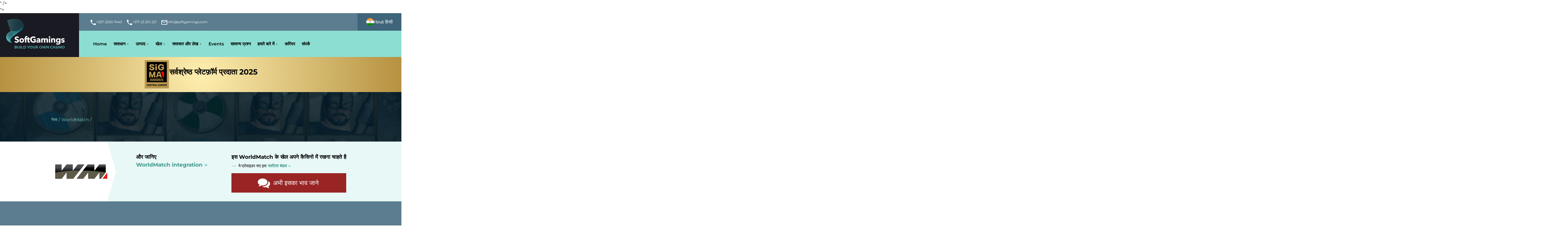

--- FILE ---
content_type: text/html; charset=UTF-8
request_url: https://www.softgamings.com/hi/sg-games/worldmatch-any/viking-legend-hd/
body_size: 19250
content:
<!DOCTYPE html><html style="overflow-x: hidden;" lang="hi-IN" prefix="og: http://ogp.me/ns#" class="no-js"><!-- --------------------------------------------- head --><head><meta charset="utf-8"><meta name="viewport" content="width=device-width, initial-scale=1, maximum-scale=2"><meta http-equiv="x-ua-compatible" content="ie=edge"><meta name="facebook-domain-verification" content="op50h3w36bt4qj8lu4u7dpuwgwa7hm"><!-- meta description is empty for this article --><!-- --------------------------------------------- title --><title>Viking Legend HD - SoftGamings</title> <script defer>
        
        window.theme = {
            ip: '18.224.251.59',
            mobile: false,
            home: false,
            url: {"path":"\/hi\/sg-games\/worldmatch-any\/viking-legend-hd\/","queryParams":[]},
            env: 'prod',
            log: 'prod',
            translations: {"comments":{"errorLinksInComment":"Links in comments are prohibited"}},
            country: {
                name: 'United States',
                code: 'usa',
            },
            currentPage: {
                merchant: '',
                fromNews: false,
            },
            ajaxUrl: 'https://www.softgamings.com/wp/wp-admin/admin-ajax.php',
            system: {
                id: '696a83051a4e0',
                wpStart: '0s',
                pageRendered: '',
            },
            ft: '00f09c589cb68b1885f1ef3aa66409cd',
        };

        document.addEventListener("DOMContentLoaded", function(event) {
            if (theme.url.queryParams.hasOwnProperty('scroll')) {
                var id = theme.url.queryParams.scroll;
                var elem = document.getElementById(id);
                if (elem) {
                    window.scrollTo({
                        top: elem.offsetTop
                    });
                }
            }
        });
    </script> <!-- view: socialheader.php --><meta property="og:title" content="<p class="qtranxs-available-languages-message qtranxs-available-languages-message-hi"><span class="missed-translation"></span></p>" /><meta itemprop="name" content="<p class="qtranxs-available-languages-message qtranxs-available-languages-message-hi"><span class="missed-translation"></span></p>"><meta itemprop="author" content="SoftGamings"><meta property="og:site_name" content="SoftGamings" /><meta property="og:type" content="article"><meta name="twitter:card" content="summary_large_image"><meta property="og:image" content="https://st.softgamings.com/uploads/social_default_promo_image.png"><meta itemprop="image" content="https://st.softgamings.com/uploads/social_default_promo_image.png"><!-- endview --><!-- --------------------------------------------- boot --><!-- ༼°▽°༽ style boot --> <style>
        body {
            width: 100%;
            height: auto;
            overflow: hidden;
        }

        img,
        svg {
            max-width: 100%;
        }
    </style> <!-- ༼°▽°༽ prefetch boot --><link rel="preconnect" href="//fonts.gstatic.com"><link rel="preconnect" href="//www.gstatic.com"><link rel="preload" as="image" href="https://st.softgamings.com/themes/softgamings/images/svg/lcp.svg" fetchpriority="high" type="image/svg+xml"><link rel="preload" href="/content/themes/softgamings/images/svg/sprites/primary-icons.svg?v=20260116.1035" as="image" type="image/svg+xml" crossorigin><link rel="preload" href="/content/themes/softgamings/images/svg/sprites/social-icons.svg?v=20260116.1035" as="image" type="image/svg+xml" crossorigin><link rel="preload" href="https://st.softgamings.com/themes/softgamings/images/design/elem-pattern.png" as="image" fetchpriority="high" type="image/png"><link rel="preload" href="https://st.softgamings.com/themes/softgamings/fonts/fontawesome-webfont.woff2?v=4.7.0" as="font" type="font/woff2" crossorigin><!-- ༼°▽°༽ app boot --> <script defer>
        function AppBoot() {
            /* ༼°▽°༽ app the king
                2019.9.5
             */
            // The Noble Blastula
            let app = this
            app.has = {
                memory: [],
                arrived: true
            }
            app.has.queens = ['onload', 'mutate']

            // The Noble Provocator
            const proteinProvoker = function ImitateCriticalTasks() {
                let tpp = new this.__proto__.constructor()
                let must_have_a_memory = tpp.has.memory.push('something')
                let must_accept_queens = like_this_one => true
                tpp.attach('queen_id')(must_accept_queens)
                tpp.queen_id('try this')
            }

            // Define responsibility
            const TakeTheQueen = (queen) => {
                app[queen] = ExecuteLater(queen)
                return (f) => ExecuteLater('update')({
                    name: queen,
                    f
                })
            }
            const KeepInMemory = (dna) => app.has.memory.push(dna)
            const ExecuteLater =
                (responsible) =>
                (dna) => KeepInMemory({
                    dna,
                    for: responsible
                })

            // Apply responsibility
            app.attach = TakeTheQueen
            app.has.queens.map(queen => app.attach(queen))
            app.ForceErrorsIfShouldBe = proteinProvoker
        }

        // Run Immediately
        let app = new AppBoot()
        app.ForceErrorsIfShouldBe()
    </script> <!-- --------------------------------------------- meta content --><!-- favicons --><link rel="apple-touch-icon" sizes="180x180" href="https://st.softgamings.com/themes/softgamings/images/favicon/apple-touch-icon.png"><link rel="icon" type="image/png" sizes="32x32" href="https://st.softgamings.com/themes/softgamings/images/favicon/favicon-32x32.png"><link rel="icon" type="image/png" sizes="16x16" href="https://st.softgamings.com/themes/softgamings/images/favicon/favicon-16x16.png"><link rel="shortcut icon" href="https://st.softgamings.com/themes/softgamings/images/favicon/favicon.ico"><meta name="msapplication-TileColor" content="#8bddd1"><meta name="theme-color" content="#8bddd1"><!-- something form SG1 --><link rel="profile" href="http://gmpg.org/xfn/11" /><link rel="pingback" href="https://www.softgamings.com/wp/xmlrpc.php" /><!-- --------------------------------------------- special styles --><!-- --------------------------------------------- wp_head --><meta name='robots' content='index, follow, max-image-preview:large, max-snippet:-1, max-video-preview:-1' /> <style>img:is([sizes="auto" i], [sizes^="auto," i]) { contain-intrinsic-size: 3000px 1500px }</style> <!-- This site is optimized with the Yoast SEO plugin v19.14 - https://yoast.com/wordpress/plugins/seo/ --><link rel="canonical" href="https://www.softgamings.com/hi/fdg/viking-legend-hd/" /><meta property="og:locale" content="hi_IN" /><meta property="og:type" content="article" /><meta property="og:title" content="Viking Legend HD - SoftGamings" /><meta property="og:url" content="https://www.softgamings.com/hi/fdg/viking-legend-hd/" /><meta property="og:site_name" content="SoftGamings" /><meta property="article:published_time" content="2018-05-21T08:51:05+00:00" /><meta property="article:modified_time" content="2024-10-22T15:02:51+00:00" /><meta name="author" content="adminxa" /><meta name="twitter:card" content="summary_large_image" /><meta name="twitter:label1" content="Written by" /><meta name="twitter:data1" content="adminxa" /> <script type="application/ld+json" class="yoast-schema-graph">{"@context":"https://schema.org","@graph":[{"@type":"WebPage","@id":"https://www.softgamings.com/hi/fdg/viking-legend-hd/","url":"https://www.softgamings.com/hi/fdg/viking-legend-hd/","name":"Viking Legend HD - SoftGamings","isPartOf":{"@id":"https://www.softgamings.com/hi/#website"},"datePublished":"2018-05-21T08:51:05+00:00","dateModified":"2024-10-22T15:02:51+00:00","author":{"@id":"https://www.softgamings.com/#/schema/person/068cd20c3394c4a8027dcd6f664f3314"},"breadcrumb":{"@id":"https://www.softgamings.com/hi/fdg/viking-legend-hd/#breadcrumb"},"inLanguage":"hi-IN","potentialAction":[{"@type":"ReadAction","target":[["https://www.softgamings.com/hi/fdg/viking-legend-hd/"]]}]},{"@type":"BreadcrumbList","@id":"https://www.softgamings.com/hi/fdg/viking-legend-hd/#breadcrumb","itemListElement":[{"@type":"ListItem","position":1,"name":"Home","item":"https://www.softgamings.com/hi/"},{"@type":"ListItem","position":2,"name":"fdg","item":"https://www.softgamings.com/hi/?p=1377"},{"@type":"ListItem","position":3,"name":"WorldMatch","item":"https://www.softgamings.com/hi/fdg-merchants/worldmatch/"}]},{"@type":"WebSite","@id":"https://www.softgamings.com/hi/#website","url":"https://www.softgamings.com/hi/","name":"SoftGamings","description":"कसीनो गैम्बलिंग सॉफ्टवेयरх","potentialAction":[{"@type":"SearchAction","target":{"@type":"EntryPoint","urlTemplate":"https://www.softgamings.com/hi/?s={search_term_string}"},"query-input":"required name=search_term_string"}],"inLanguage":"hi-IN"},{"@type":"Person","@id":"https://www.softgamings.com/#/schema/person/068cd20c3394c4a8027dcd6f664f3314","name":"adminxa","image":{"@type":"ImageObject","inLanguage":"hi-IN","@id":"https://www.softgamings.com/hi/#/schema/person/image/","url":"https://secure.gravatar.com/avatar/93ef12bd0e30ec51e31520919b6263308373bd340fbb38a0b2d7400abd78c50e?s=96&d=mm&r=g","contentUrl":"https://secure.gravatar.com/avatar/93ef12bd0e30ec51e31520919b6263308373bd340fbb38a0b2d7400abd78c50e?s=96&d=mm&r=g","caption":"adminxa"},"url":"https://www.softgamings.com/hi/author/adminxa/"}]}</script> <!-- / Yoast SEO plugin. --><link rel='dns-prefetch' href='//test.softgamings.com' /><link href='https://sp-ao.shortpixel.ai' rel='preconnect' /><link rel='stylesheet' id='fonts-css' href='https://st.softgamings.com/themes/softgamings/css/fonts.css?ver=20260116.1035' type='text/css' media='all' /><link rel='preload' as='style' onload="this.rel='stylesheet'" id='bootstrap-css-css' href='https://st.softgamings.com/themes/softgamings/src/vendor/bootstrap/css/bootstrap-slim.css?ver=20260116.1035' type='text/css' media='all' /><link rel='stylesheet' id='style-critical-css' href='https://st.softgamings.com/themes/softgamings/style-critical.css?ver=20260116.1035' type='text/css' media='all' /><link rel='stylesheet' id='style-css' href='https://st.softgamings.com/themes/softgamings/style.css?ver=20260116.1035' type='text/css' media='all' /><link rel='stylesheet' id='style-2-css' href='https://st.softgamings.com/themes/softgamings/style-2.css?ver=20260116.1035' type='text/css' media='all' /><script type="text/javascript" src="https://st.softgamings.com/themes/softgamings/src/vendor/jquery/jquery-3.5.1.min.js?ver=6.8.2" id="jquery-js"></script><script type="text/javascript" defer src="https://st.softgamings.com/plugins/wp-fancybox/dist/fancybox/fancybox.js?ver=1.0.4" id="fancybox-js"></script><script type="text/javascript" defer src="https://st.softgamings.com/themes/softgamings/src/scripts/components/live-chat.js?ver=20260116.1035" id="livechat-js"></script><script type="text/javascript" defer src="https://st.softgamings.com/themes/softgamings/src/vendor/owl_carousel/owl.carousel.js?ver=6.8.2" id="owl_carousel-js"></script><!-- start Simple Custom CSS and JS --><script type="text/javascript">
// (function () {



//     const metrics = {
//         TTFB: null,
//         FCP: null,
//         LCP: null,
//         CLS: 0
//     };

//     if (performance && performance.timing) {
//         const t = performance.timing;
//         metrics.TTFB = t.responseStart - t.navigationStart;
//     }

//     new PerformanceObserver((entryList) => {
//         const entry = entryList.getEntries()[0];
//         metrics.FCP = Math.round(entry.startTime);
//     }).observe({ type: 'paint', buffered: true });
	
//     let lcpObserver = new PerformanceObserver((entryList) => {
//         const entries = entryList.getEntries();
//         const lastEntry = entries[entries.length - 1];
//         metrics.LCP = Math.round(lastEntry.startTime);
//     });
//     lcpObserver.observe({ type: 'largest-contentful-paint', buffered: true });

//     new PerformanceObserver((entryList) => {
//         entryList.getEntries().forEach(entry => {
//             if (!entry.hadRecentInput) {
//                 metrics.CLS += entry.value;
//             }
//         });
//     }).observe({ type: 'layout-shift', buffered: true });
//     window.addEventListener('load', () => {
//         lcpObserver.disconnect();

//         fetch('https://www.softgamings.com/flog', {
//             method: 'POST',
//             headers: { 'Content-Type': 'application/json' },
//             body: JSON.stringify({
//                 code: '0.0.1', 
               
//                     ...metrics,
//                     UA: navigator.userAgent
                
//             })
//         });
//     });
// })();
</script><!-- end Simple Custom CSS and JS --><!-- start Simple Custom CSS and JS --><script type="text/javascript">
(function () {

    function sendFlog(data) {
        fetch('https://www.softgamings.com/flog', {
            method: 'POST',
            headers: { 'Content-Type': 'application/json' },
            body: JSON.stringify(data)
        }).catch(err => console.error('Flog sending error:', err));
    }

    function getTTFB() {
        if (performance && performance.timing) {
            const t = performance.timing;
            return t.responseStart - t.navigationStart;
        }
        return null;
    }

    const flogData = {
        code: '0.0.0',
            TTFB: getTTFB(),
            UA: navigator.userAgent
        
    };

    if (document.readyState === 'complete') {
        sendFlog(flogData);
    } else {
        window.addEventListener('load', () => sendFlog(flogData));
    }
})();
</script><!-- end Simple Custom CSS and JS --><!-- start Simple Custom CSS and JS --><script type="text/javascript">
function getCookie(name) {
    var nameEQ = name + '=';
    var ca = document.cookie.split(';');
    for (var i = 0; i < ca.length; i++) {
        var c = ca[i].trim();
        if (c.indexOf(nameEQ) === 0)
            return c.substring(nameEQ.length);
    }
    return null;
}

document.addEventListener('wpcf7submit', function(event) {
    // событие Contact Form 7
    var form = event.target;
    var pageInput = form.querySelector('#page-url-field');
    var referrerInput = form.querySelector('#referrer-link');

    var referrerValue = getCookie('_referrer');
    console.log('Cookie _referrer =', referrerValue);

    if (pageInput) {
        pageInput.value = window.location.href;
        console.log('Page URL set to:', pageInput.value);
    }

    if (referrerInput) {
        referrerInput.value = referrerValue || '-';
        console.log('Referrer set to:', referrerInput.value);
    }
}, true);
</script><!-- end Simple Custom CSS and JS --><!-- start Simple Custom CSS and JS --> <script defer>

(function() {
	function LazyLoader() {
		const lazyElements   = document.querySelectorAll('.wpcf7-form, .sgLayerSitemap.layer, .sgLayerFooter.layer, .sg-title, .event_date_white, .event_place_white, .sgSolutionCard__link span, .sgSolutionCard__content, .sgProductCard__container, .cLoyaltyCard__icon, .sgLayerBonusAndLoyalty.layer, .sgLayerProducts.layer, .sgLayerBackOffice.layer, .contacts-page__block .block-img');
		const observerOptions = { rootMargin:'100px 0px' }
		const MakeImageLoaded = (elem) => {
			elem.dataset.visible = '';
		};

		const LoadWithObserver = function() {

		 	// Define observer
			const ObserverTask  = entries => entries.forEach(ObservationTask)
			const ObservationTask = entry => entry.isIntersecting ? WakeUp(entry.target) : false
			const RemoveObservation = elem => LazyObserver.unobserve(elem)
			const WakeUp = elem => {
				  MakeImageLoaded(elem)
				  RemoveObservation(elem)
			}
		 	// Run observer
			let LazyObserver = new IntersectionObserver(ObserverTask, observerOptions)
			lazyElements.forEach(elem=>LazyObserver.observe(elem))
		}

		if ('IntersectionObserver' in window) LoadWithObserver()
		else lazyElements.forEach(MakeImageLoaded)
	}

	document.addEventListener('DOMContentLoaded', LazyLoader);
})();	
</script> <!-- end Simple Custom CSS and JS --><!-- Google Tag Manager --> <script defer>
			setTimeout(function() {
				(function(w, d, s, l, i) {
					w[l] = w[l] || [];
					w[l].push({
						'gtm.start': new Date().getTime(),
						event: 'gtm.js'
					});
					var f = d.getElementsByTagName(s)[0],
						j = d.createElement(s),
						dl = l != 'dataLayer' ? '&l=' + l : '';
					j.onload = function() {
						gtagLoaded = true;
						if (gtagOnload instanceof Function) {
							gtagOnload();
						}
					};
					j.async = true;
					j.src = 'https://www.googletagmanager.com/gtm.js?id=' + i + dl;
					f.parentNode.insertBefore(j, f);
				})(window, document, 'script', 'dataLayer', 'GTM-WNF6ZG6');
			}, 4000);
		</script> <!-- End Google Tag Manager --> <script type="text/javascript">
			 var style = document.createElement("style");
			 style.type = "text/css";
			 style.id = "antiClickjack";
			 if ("cssText" in style){
			   style.cssText = "body{display:none !important;}";
			 }else{
			   style.innerHTML = "body{display:none !important;}";
			 }
			 document.getElementsByTagName("head")[0].appendChild(style);

			 try {
			   if (top.document.domain === document.domain) {
			     var antiClickjack = document.getElementById("antiClickjack");
			     antiClickjack.parentNode.removeChild(antiClickjack);
			   } else {
			     top.location = self.location;
			   }
			 } catch (e) {
			   top.location = self.location;
			 }
			</script><!-- hreflang --><link hreflang="ru" href="https://www.softgamings.com/ru/sg-games/worldmatch-any/viking-legend-hd/" rel="alternate" /><link hreflang="tr" href="https://www.softgamingstr.com/tr/sg-games/worldmatch-any/viking-legend-hd/" rel="alternate" /><link hreflang="de" href="https://www.softgamings.com/de/sg-games/worldmatch-any/viking-legend-hd/" rel="alternate" /><link hreflang="es" href="https://www.softgamings.com/es/sg-games/worldmatch-any/viking-legend-hd/" rel="alternate" /><link hreflang="it" href="https://www.softgamings.com/it/sg-games/worldmatch-any/viking-legend-hd/" rel="alternate" /><link hreflang="zh" href="https://www.softgamings.com/zh/sg-games/worldmatch-any/viking-legend-hd/" rel="alternate" /><link hreflang="pt-br" href="https://www.softgamings.com/pb/sg-games/worldmatch-any/viking-legend-hd/" rel="alternate" /><link hreflang="hi" href="https://www.softgamings.com/hi/sg-games/worldmatch-any/viking-legend-hd/" rel="alternate" /><link hreflang="fr" href="https://www.softgamings.com/fr/sg-games/worldmatch-any/viking-legend-hd/" rel="alternate" /><link hreflang="ka" href="https://www.softgamings.com/ge/sg-games/worldmatch-any/viking-legend-hd/" rel="alternate" /><link hreflang="th" href="https://www.softgamings.com/th/sg-games/worldmatch-any/viking-legend-hd/" rel="alternate" /><link hreflang="pt" href="https://www.softgamings.com/pt/sg-games/worldmatch-any/viking-legend-hd/" rel="alternate" /><link hreflang="kr" href="https://www.softgamings.com/kr/sg-games/worldmatch-any/viking-legend-hd/" rel="alternate" /><link hreflang="vi" href="https://www.softgamings.com/vi/sg-games/worldmatch-any/viking-legend-hd/" rel="alternate" /><link hreflang="ja" href="https://www.softgamings.com/ja/sg-games/worldmatch-any/viking-legend-hd/" rel="alternate" /><link hreflang="ms" href="https://www.softgamings.com/ms/sg-games/worldmatch-any/viking-legend-hd/" rel="alternate" /><!-- special canonical for gameSingle --><link rel="canonical" href="https://www.softgamings.com/hi/sg-games/worldmatch-any/viking-legend-hd/" /> <style type="text/css" id="wp-custom-css">
			/* === NEW === */

/* contact button */
.sgProviderHead .sgProviderHead__actions .card_action .button.sgProviderHead-fallback {
	padding-left: 1.6rem;
}

/* phone field */
.form-design .intl-tel-input.allow-dropdown input.form-control { padding-left: 52px; }
.form-design .intl-tel-input .country-list {
    max-width: calc( var(--max-width) - 2*var(--sx) );
    overflow-x: hidden;
}
.form-design .wpcf7 .ajax-loader::before {
	transition: none;
}

/* sportsbook fix */
.solution-fade-in--link {
    position: absolute;
    z-index:  2;
    top:    0;
    left:   0;
    bottom: 0;
    right:  0;
    background-color: transparent;
}
.solution-fade-in--link * { display: none; }
.fill-non>svg { fill: palevioletred; }
.fill-yes>svg { fill: seagreen; }


/* === SOLVED === */

/* multi level breadcrumbs */
.breadcrumbs .separator {
padding-right: 0.5em;
}

/* full-width banner fix */
.event-banner {
	grid-column:full;
}

/* Hide Live Chat, when modal form is open  */
body.modal-open #chat-widget-container { display: none; }

/* Live Chat Mobile Fix */
iframe#chat-widget { max-height: unset; }

/* remove news page for thai language */
.sgBody--lang_th #LatestNewsAndArticles { display: none; }
		</style> <!-- --------------------------------------------- head bottom --></head><!-- --------------------------------------------- head bottom --><body style="overflow-x: hidden;" class="wp-singular post-template-default single single-post postid-28129 single-format-standard wp-theme-softgamings sgBody sgBody--lang_hi sg-environment-prod hi"><div id="lcp" style="width: 5000px; position: relative;"><img src="https://st.softgamings.com/themes/softgamings/images/svg/lcp.svg" fetchpriority="high" alt="lpc image" style="position: absolute; top: 0; right: 0; left: 0; bottom: 0; z-index: 99999999; pointer-events: none; width: 100%; height: auto; border: 1px solid red; opacity: 0.001 !important;"></div><!-- ----------------------------------------------- HEADER --><header id="SiteHeader"><div class="header-grid sg-design-header"><div class="header-grid-logo"><a href="https://www.softgamings.com/hi/" aria-label="Main page"><span class="el-header-logo-image"><img src="https://st.softgamings.com/themes/softgamings/images/svg/logo.svg" loading="lazy" alt=""></span></a></div><div class="header-grid-contacts"><div data-post-id='20948' class='insert-page insert-page-20948 '><div><ul class="el-header-contacts"><li><a id="header-phone1" href="tel:0035722007440"><span class="svga-icon"><svg><use xlink:href="/content/themes/softgamings/images/svg/sprites/primary-icons.svg#svg-phone"></use></svg></span><span>+357 2200 7440</span></a></li><li><a id="header-phone2" href="tel:0037123201221"><span class="svga-icon"><svg><use xlink:href="/content/themes/softgamings/images/svg/sprites/primary-icons.svg#svg-phone"></use></svg></span><span>+371 23 201 221</span></a></li><li><a id="header-email" href="mailto:info@softgamings.com"><span class="svga-icon"><svg><use xlink:href="/content/themes/softgamings/images/svg/sprites/primary-icons.svg#svg-email"></use></svg></span><span>info@softgamings.com</span></a></li></ul></div></div></div><div class="header-grid-menubar"><!-- Main Menu --><nav class="el-header-nav"><div id="nav_menu-4" class="wp-sidebar widget_nav_menu"><div class="menu-sg2_header_menu-container"><ul id="menu-sg2_header_menu" class="menu"><li id="menu-item-1376060" class="menu-item menu-item-type-post_type menu-item-object-page menu-item-home menu-item-1376060"><a href="https://www.softgamings.com/hi/">Home</a></li><li id="menu-item-20953" class="menu-item menu-item-type-post_type menu-item-object-page menu-item-has-children menu-item-20953"><a href="https://www.softgamings.com/hi/igaming-solutions-and-platforms/">समाधान</a><ul class="sub-menu"><li id="menu-item-22013" class="menu-item menu-item-type-post_type menu-item-object-page menu-item-22013"><a href="https://www.softgamings.com/hi/igaming-solutions-and-platforms/white-label-casino-software/">White Label Online Casino Software</a></li><li id="menu-item-22014" class="menu-item menu-item-type-post_type menu-item-object-page menu-item-22014"><a href="https://www.softgamings.com/hi/igaming-solutions-and-platforms/turnkey-casino-software/">Turnkey Casino Software</a></li><li id="menu-item-22015" class="menu-item menu-item-type-post_type menu-item-object-page menu-item-22015"><a href="https://www.softgamings.com/hi/igaming-solutions-and-platforms/self-service/">Self-Service Casino</a></li><li id="menu-item-22016" class="menu-item menu-item-type-post_type menu-item-object-page menu-item-22016"><a href="https://www.softgamings.com/hi/igaming-solutions-and-platforms/bitcoin-casino/">Crypto Casino Software</a></li><li id="menu-item-22038" class="menu-item menu-item-type-post_type menu-item-object-page menu-item-22038"><a href="https://www.softgamings.com/hi/igaming-solutions-and-platforms/">Solutions Compared</a></li><li id="menu-item-1379117" class="menu-item menu-item-type-post_type menu-item-object-page menu-item-1379117"><a href="https://www.softgamings.com/products/licensing/anjouan-gambling-license/">Anjouan gambling license</a></li><li id="menu-item-130948" class="menu-item menu-item-type-post_type menu-item-object-page menu-item-130948"><a href="https://www.softgamings.com/products/licensing/gambling-industry-in-curacao/">Curacao License</a></li><li id="menu-item-130949" class="menu-item menu-item-type-post_type menu-item-object-page menu-item-130949"><a href="https://www.softgamings.com/products/licensing/gambling-industry-in-malta/">Malta Gaming Authority License</a></li><li id="menu-item-131094" class="menu-item menu-item-type-post_type menu-item-object-page menu-item-131094"><a href="https://www.softgamings.com/products/licensing/tobique-gaming-licence/">Tobique Gaming License</a></li></ul></li><li id="menu-item-20982" class="menu-item menu-item-type-post_type menu-item-object-page menu-item-has-children menu-item-20982"><a href="https://www.softgamings.com/hi/products/">उत्पाद</a><ul class="sub-menu"><li id="menu-item-22021" class="menu-item menu-item-type-post_type menu-item-object-page menu-item-22021"><a href="https://www.softgamings.com/hi/products/casino-games-integration/">Casino Games Integration</a></li><li id="menu-item-22022" class="menu-item menu-item-type-post_type menu-item-object-page menu-item-22022"><a href="https://www.softgamings.com/hi/products/slots-bundle/">Slots Bundle</a></li><li id="menu-item-22023" class="menu-item menu-item-type-post_type menu-item-object-page menu-item-22023"><a href="https://www.softgamings.com/hi/products/live-casino-bundle/">Live Casino Bundle</a></li><li id="menu-item-1375983" class="menu-item menu-item-type-post_type menu-item-object-page menu-item-1375983"><a href="https://www.softgamings.com/products/sports-bettings-solution/">Sportsbook Solutions</a></li><li id="menu-item-22025" class="menu-item menu-item-type-post_type menu-item-object-page menu-item-22025"><a href="https://www.softgamings.com/hi/products/bonussystem-standalone/">Bonus System Standalone</a></li><li id="menu-item-22104" class="menu-item menu-item-type-post_type menu-item-object-page menu-item-22104"><a href="https://www.softgamings.com/hi/products/licensing/">Licensing</a></li><li id="menu-item-22027" class="menu-item menu-item-type-post_type menu-item-object-page menu-item-22027"><a href="https://www.softgamings.com/hi/products/cryptocurrency-payment-solution/">Cryptocurrency payment solution</a></li><li id="menu-item-115841" class="menu-item menu-item-type-post_type menu-item-object-page menu-item-115841"><a href="https://www.softgamings.com/products/bank-accounts/">Bank Accounts</a></li><li id="menu-item-115839" class="menu-item menu-item-type-post_type menu-item-object-page menu-item-115839"><a href="https://www.softgamings.com/products/payment-providers/">Online Casino Payment Solutions</a></li><li id="menu-item-22029" class="menu-item menu-item-type-post_type menu-item-object-page menu-item-22029"><a href="https://www.softgamings.com/hi/products/back-office/">Back office</a></li><li id="menu-item-81580" class="menu-item menu-item-type-post_type menu-item-object-page menu-item-81580"><a href="https://www.softgamings.com/products/casino-aggregator/">Casino Games Aggregator</a></li><li id="menu-item-131125" class="menu-item menu-item-type-post_type menu-item-object-page menu-item-131125"><a href="https://www.softgamings.com/products/softgamings-local-jackpots/">Local Jackpots</a></li></ul></li><li id="menu-item-59435" class="menu-item menu-item-type-custom menu-item-object-custom menu-item-has-children menu-item-59435"><a>खेल</a><ul class="sub-menu"><li id="menu-item-22064" class="menu-item menu-item-type-post_type menu-item-object-page menu-item-22064"><a href="https://www.softgamings.com/hi/sg-games/">Games catalog</a></li><li id="menu-item-22063" class="menu-item menu-item-type-post_type menu-item-object-page menu-item-22063"><a href="https://www.softgamings.com/hi/online-gambling-software-providers/">Game providers</a></li></ul></li><li id="menu-item-21124" class="menu-item menu-item-type-post_type menu-item-object-page menu-item-has-children menu-item-21124"><a href="https://www.softgamings.com/hi/blog/">समाचार और लेख</a><ul class="sub-menu"><li id="menu-item-93195" class="menu-item menu-item-type-post_type menu-item-object-page menu-item-93195"><a href="https://www.softgamings.com/press-releases/">Press Releases</a></li><li id="menu-item-93198" class="menu-item menu-item-type-post_type menu-item-object-page menu-item-93198"><a href="https://www.softgamings.com/articles/">Articles</a></li><li id="menu-item-93197" class="menu-item menu-item-type-post_type menu-item-object-page menu-item-93197"><a href="https://www.softgamings.com/industry-news/">Industry News</a></li><li id="menu-item-93196" class="menu-item menu-item-type-post_type menu-item-object-page menu-item-93196"><a href="https://www.softgamings.com/interviews/">Interviews</a></li></ul></li><li id="menu-item-1375984" class="menu-item menu-item-type-post_type menu-item-object-page menu-item-1375984"><a href="https://www.softgamings.com/events/">Events</a></li><li id="menu-item-50062" class="menu-item menu-item-type-post_type menu-item-object-page menu-item-50062"><a href="https://www.softgamings.com/faq/">सामान्य प्रश्न</a></li><li id="menu-item-20964" class="menu-item menu-item-type-post_type menu-item-object-page menu-item-has-children menu-item-20964"><a href="https://www.softgamings.com/hi/about-us/">हमारे बारे में</a><ul class="sub-menu"><li id="menu-item-22062" class="menu-item menu-item-type-post_type menu-item-object-page menu-item-22062"><a href="https://www.softgamings.com/hi/about-us/">About Us</a></li><li id="menu-item-34569" class="menu-item menu-item-type-post_type menu-item-object-page menu-item-34569"><a href="https://www.softgamings.com/about-us/softgamings-advantages/">Advantages</a></li></ul></li><li id="menu-item-71548" class="menu-item menu-item-type-post_type menu-item-object-page menu-item-71548"><a href="https://www.softgamings.com/careers/">करियर</a></li><li id="menu-item-21003" class="menu-item menu-item-type-post_type menu-item-object-page menu-item-21003"><a href="https://www.softgamings.com/hi/contacts/">संपर्क</a></li></ul></div></div></nav></div><button type="button" class="header-grid-language" data-toggle="modal" data-target="#langSelectorModal" aria-label="Select language"><div class="el-language-menu"><div class="el-language-current-label"><span class="svga-icon"><svg><use xlink:href="/content/themes/softgamings/images/svg/sprites/primary-icons.svg#svg-flag--hi"></use></svg></span><span class="lang-name">Hindi हिन्दी</span></div></div></button><button type="button" class="header-grid-hamburger" data-toggle="modal" data-target="#mobileMenuModal" aria-label="Open menu"><div class="el-header-hamburger svga-icon base-size"><svg><use xlink:href="/content/themes/softgamings/images/svg/sprites/primary-icons.svg#svg-menu"></use></svg></div></button><div class="header-grid-end"><div data-post-id='115125' class='insert-page insert-page-115125 '><div class="header-grid-end__inner"><div class="header-grid-end__logo"><img decoding="async" src="https://st.softgamings.com/uploads/sigma-central-europe.svg" class="header-grid-end__img" alt="Sigma Asia awards" loading="lazy"></div><div class="header-grid-end__text"><span>सर्वश्रेष्ठ प्लेटफ़ॉर्म प्रदाता 2025</span></div></div></div></div></div></header><!-- ----------------------------------------------- MOBILE MENU BAR --><div class="modal fade" id="mobileMenuModal" tabindex="-1" role="dialog" aria-labelledby="mobileMenuModalLabel" aria-hidden="true"><div class="modal-dialog modal-lg" role="document"><div class="modal-content"><div class="modal-header"><h2 class="modal-title" id="mobileMenuModalLabel"> मेन्यू </h2><button type="button" class="close" data-dismiss="modal" aria-label="Close"><span class="close-icon"></span></button></div><div class="modal-body"><nav class="offsidebar-content sidepanel-content--menu"><!-- Mobile Main Menu --><nav class="sgMenu sgMenu-inside-bar"><div id="nav_menu-2" class="wp-sidebar widget_nav_menu"><div class="menu-sg2_mobile_menu-container"><ul id="menu-sg2_mobile_menu" class="menu"><li id="menu-item-59528" class="menu-item menu-item-type-post_type menu-item-object-page menu-item-home menu-item-59528"><a href="https://www.softgamings.com/hi/">Home</a></li><li id="menu-item-59529" class="menu-item menu-item-type-post_type menu-item-object-page menu-item-59529"><a href="https://www.softgamings.com/hi/igaming-solutions-and-platforms/">कसीनो सॉफ्टवेयर सॉल्यूशंस</a></li><li id="menu-item-59530" class="menu-item menu-item-type-post_type menu-item-object-page menu-item-59530"><a href="https://www.softgamings.com/hi/products/">प्रोडक्ट्स</a></li><li id="menu-item-59531" class="menu-item menu-item-type-post_type menu-item-object-page menu-item-59531"><a href="https://www.softgamings.com/hi/sg-games/">गेम्स</a></li><li id="menu-item-59536" class="menu-item menu-item-type-post_type menu-item-object-page menu-item-59536"><a href="https://www.softgamings.com/hi/online-gambling-software-providers/">कसीनो सॉफ्टवेयर कंपनियाँ</a></li><li id="menu-item-59532" class="menu-item menu-item-type-post_type menu-item-object-page menu-item-59532"><a href="https://www.softgamings.com/hi/blog/">ब्लॉग</a></li><li id="menu-item-59533" class="menu-item menu-item-type-post_type menu-item-object-page menu-item-59533"><a href="https://www.softgamings.com/hi/about-us/">हमारे बारे में</a></li><li id="menu-item-59534" class="menu-item menu-item-type-post_type menu-item-object-page menu-item-59534"><a href="https://www.softgamings.com/hi/contacts/">हमसे संपर्क करें</a></li></ul></div></div></nav></nav></div><div class="modal-footer"><footer class="offsidebar-footer bar-footer"><button type="button" class="js-for-MobileMenuBar js-for-LanguageMenuBar" data-dismiss="modal" data-toggle="modal" data-target="#langSelectorModal"><div class="el-language-menu"><div class="el-language-current-label"><span class="svga-icon"><svg><use xlink:href="/content/themes/softgamings/images/svg/sprites/primary-icons.svg#svg-flag--hi"></use></svg></span><span class="lang-name">Hindi हिन्दी</span></div></div></button></footer></div></div></div></div><!-- ----------------------------------------------- END OF HEADER --><!-- sg2_contentGame.php --><main class="sgWpTemplate sgWpTemplate--game" id="post-28129"><!-- PAGE H1 HEADER --><header class="sgPageTop__imagewrap" style="background-image: url(/content/uploads/WorldMatch_VikingLegendHD-1.png);" ><section class="layer sgPageTop is-simple has-long-title"><section class="layer_content"><div class="sgPageTop__caption"><div class="aPath"><a href="https://www.softgamings.com/hi/sg-games/">गेम्स</a> / <a href="/hi/sg-games/worldmatch-any/">WorldMatch</a> / </div><div class="aTitle"><h1><p class="qtranxs-available-languages-message qtranxs-available-languages-message-hi"><span class="missed-translation"></span></p></h1></div></div></section></section></header><!-- ---------------------------------------------- SECTION PROVIDER HEAD --><section class="layer sgProviderHead"><article class="layer_content"><div class="sgProviderHead__logo"><figure class="card_logo"><img src="https://st.softgamings.com/uploads/worldmatch.png?v=1768588037" loading="lazy" alt="WorldMatch गेम्स"></figure><div class="sgProviderHead__logoDecoration"><img src="https://st.softgamings.com/themes/softgamings/images/design/triangle_white_right.png" loading="lazy" alt="" /></div></div><div class="sgProviderHead__info"><div class="aContent"><footer class="title"> और जानिए <a href="https://www.softgamings.com/hi/online-gambling-software/worldmatch/" class="more_link"> WorldMatch integration </a></footer></div></div><div class="sgProviderHead__actions"><header class="title"><h2>इस <span class="aName">WorldMatch</span> के खेल अपने कैसिनो में रखना चाहते है</h2></header><section class="listing with-dashes"><ul><li><span class="aLabel"> ये प्रोवाइडर पाए इस </span><span class="aLink"><a href="https://www.softgamings.com/hi/products/slots-bundle/" class="more_link"><nobr>स्लॉटस बंडल</nobr></a></span></li></ul></section><!-- ACTION BUTTON --><section class="card_action"><a data-target="#sg-contact-form" data-toggle="modal" class="button is-huge js-for-ContactFormBar" data-title="भाव जाने" data-message="I am interested in WorldMatch. मेरे से संपर्क करे इसके भाव के साथ"><span><i class="fa fa-comments"></i> अभी इसका भाव जाने </span></a></section></div></article></section><!-- ---------------------------------------------- SECTION DEMO GAME --><section class="layer sgGameDemo has-small-frame"><article class="layer_content"><div class="block2columns has-different-sizes"><section class="block"></section><section class="block sgGameDemo_features"><!-- ## Game Features --></section></div></article></section><!-- ---------------------------------------------- SECTION ARTICLE --><section class="layer"><article class="layer_content"><!-- ## Game Description --><!-- ## Images --><section class="block2columns game-images"><div class="game-images__block"><figure><img data-src="https://st.softgamings.com/uploads/WorldMatch_VikingLegendHD-1.png" loading="lazy" alt="<p class="qtranxs-available-languages-message qtranxs-available-languages-message-hi"><span class="missed-translation"></span></p>" class="zzz"></figure></div><div class="game-images__block"><figure><img data-src="https://st.softgamings.com/uploads/WorldMatch_VikingLegendHD-2.png" loading="lazy" alt="<p class="qtranxs-available-languages-message qtranxs-available-languages-message-hi"><span class="missed-translation"></span></p>" class="zzz"></figure></div></section></article></section><!-- ## Payouts --><section class="layer has-different-background"><article class="layer_content"><div class="big-title"><h2>पेआउट्स</h2></div><section class="block features are-short are-rows-when-mobile has-wide-icons"><ul><li><figure>94.7 %</figure> प्लेयर पर लौटें </li><li><figure>0.01 €</figure> न्यूनतम शर्त </li><li><figure>40 €</figure> अधिकतम शर्त </li><li><figure>3000 €</figure> अधिकतम जीत </li></ul></section></article></section><!-- # more article content --><!-- ## Game Video --><section id="WatchVideo" class="layer has-same-background"><article class="layer_content"><header class="big-title block has-top-divider"><h2>वीडियो देखें</h2></header><section class="block video"><iframe loading="lazy" data-src="https://www.youtube.com/embed/3mF1-y_bXw4?vq=hd720" frameborder="0" allowfullscreen></iframe></section></article></section><!-- ---------------------------------------------- INSERT CONTACT LAYER --><div class="wp__article-contactFooter wp__article-contactFooter--demogame"><div data-post-id='22033' class='insert-page insert-page-22033 '><div><!-- SOFTGAMINGS HEAD --></div><section class="layer sgProviderHead sgSoftgamingsHead"><article class="layer_content"><header class="sgProviderHead__logo"><div class="card_logo"><img class="card_logo_img" data-src="https://st.softgamings.com/themes/softgamings/images/design/softgamings-icon.svg" alt=""></div><div class="sgProviderHead__logoDecoration"><img data-src="https://st.softgamings.com/themes/softgamings/images/design/triangle_black_right.png" alt=""/></div></header><section class="sgProviderHead__info"><div class="aContent"><div><h2>आप हमारे सलाहकारों से संपर्क करके <b nb>SoftGamings</b> से इस उत्पाद को खरीद सकते हैं।</h2></div></div></section><footer class="sgProviderHead__actions"><div class="card_action"><a class="button is-huge sgProviderHead-fallback js-for-ContactFormBar" data-toggle="modal" data-target="#sg-contact-form" data-subject="" data-id="" ><span class="label">भाव जाने</span></a></div></footer></article></section><div><!-- ALL SOLUTIONS --></div><section class="layer sgCompareSolutionHeader has-top-divider"><article class="layer_content"><div class="sgSolutionCardSet"><div class="sgSolutionCard sgSolutionCard--WhiteLabel"><div class="sgSolutionCard__content"><div class="sgSolutionCard__title"><h3>White Label</h3></div><div class="sgSolutionCard__link"><a href="https://www.softgamings.com/hi/igaming-solutions-and-platforms//white-label-casino-software/"><span>और पढ़िए</span></a></div></div><div class="sgSolutionCard__stats"><div class="icons icons-colored"><i class="fa fa-dollar"></i><i class="fa fa-clock-o"></i></div> उन लोगों के उपयुक्त होगा जो एक लागत प्रभावी और तेज समाधान चाहते हैं। </div></div><div class="sgSolutionCard sgSolutionCard--BitcoinCasino"><div class="sgSolutionCard__content"><div class="sgSolutionCard__title"><h3>Bitcoin Casino</h3></div><div class="sgSolutionCard__link"><a href="https://www.softgamings.com/hi/igaming-solutions-and-platforms//bitcoin-casino/"><span>और पढ़िए</span></a></div></div><div class="sgSolutionCard__stats"><div class="icons icons-colored"><i class="fa fa-dollar"></i><i class="fa fa-clock-o"></i></div> सफेद लेबल के समान विकसित किया गया है, लेकिन इस अंतर के साथ कि यह क्रिप्टोक्यूरेंसी बाजारों पर लक्षित है। </div></div><div class="sgSolutionCard sgSolutionCard--TurnkeyCasino"><div class="sgSolutionCard__content"><div class="sgSolutionCard__title"><h3>Turnkey Casino</h3></div><div class="sgSolutionCard__link"><a href="https://www.softgamings.com/hi/igaming-solutions-and-platforms//turnkey-casino-software/"><span>और पढ़िए</span></a></div></div><div class="sgSolutionCard__stats"><div class="icons icons-colored"><i class="fa fa-dollar"></i><i class="fa fa-dollar"></i><i class="fa fa-dollar"></i><i class="fa fa-clock-o"></i><i class="fa fa-clock-o"></i></div> यह डिजाइन और कार्यात्मकताओं सहित कई अनुकूलन संभावनाएं प्रदान करता है। </div></div><div class="sgSolutionCard sgSolutionCard--SelfService"><div class="sgSolutionCard__content"><div class="sgSolutionCard__title"><h3>Self-Service</h3></div><div class="sgSolutionCard__link"><a href="https://www.softgamings.com/hi/igaming-solutions-and-platforms//self-service/"><span>और पढ़िए</span></a></div></div><div class="sgSolutionCard__stats"><div class="icons icons-colored"><i class="fa fa-dollar"></i><i class="fa fa-dollar"></i><i class="fa fa-clock-o"></i></div> SoftGamings की अद्वितीय सेवा जो आपकी अपनी आईटी टीम को एक अनुकूलित कैसीनो विकसित करने की अनुमति देती है। </div></div></div></article></section></div></div><!-- ---------------------------------------------- LAYER OTHER GAMES --><section class="layer has-minor-background"><article class="layer_content"><div class="Games__otherGames"><header class="big-title-block has-tags"><div class="big-title"><h2>अन्य खेल</h2></div></header><section class="sgGameCardGrid is-beautiful"><a href="/hi/sg-games/worldmatch-any/fair-roulette/" class="sgGameCard"><figure><img class="game_logo" data-src="https://static.softgamings.com/games/worldmatch/208/fair_roulette_default.jpg" loading="lazy" alt="fair-roulette logo" /></figure><h3 class="sgGameCard__caption"><p class="qtranxs-available-languages-message qtranxs-available-languages-message-hi"><span class="missed-translation"></span></p></h3></a><a href="/hi/sg-games/worldmatch-any/arena-de-toros-hd/" class="sgGameCard"><figure><img class="game_logo" data-src="https://static.softgamings.com/games/worldmatch/208/arena_de_toros_hd.jpg" loading="lazy" alt="arena-de-toros-hd logo" /></figure><h3 class="sgGameCard__caption"><p class="qtranxs-available-languages-message qtranxs-available-languages-message-hi"><span class="missed-translation"></span></p></h3></a><a href="/hi/sg-games/worldmatch-any/superheroes-hd/" class="sgGameCard"><figure><img class="game_logo" data-src="https://static.softgamings.com/games/worldmatch/208/superheroes_hd.jpg" loading="lazy" alt="superheroes-hd logo" /></figure><h3 class="sgGameCard__caption"><p class="qtranxs-available-languages-message qtranxs-available-languages-message-hi"><span class="missed-translation"></span></p></h3></a><a href="/hi/sg-games/worldmatch-any/china-long-hd/" class="sgGameCard"><figure><img class="game_logo" data-src="https://static.softgamings.com/games/worldmatch/208/china_long_hd.jpg" loading="lazy" alt="china-long-hd logo" /></figure><h3 class="sgGameCard__caption"><p class="qtranxs-available-languages-message qtranxs-available-languages-message-hi"><span class="missed-translation"></span></p></h3></a><a href="/hi/sg-games/worldmatch-any/book-of-pharaon-hd/" class="sgGameCard"><figure><img class="game_logo" data-src="https://static.softgamings.com/games/worldmatch/208/book_of_pharaon_hd.jpg" loading="lazy" alt="book-of-pharaon-hd logo" /></figure><h3 class="sgGameCard__caption"> Book of Pharaon </h3></a><a href="/hi/sg-games/worldmatch-any/lot-land-of-trolls/" class="sgGameCard"><figure><img class="game_logo" data-src="https://static.softgamings.com/games/worldmatch/208/lot_land_of_trolls.jpg" loading="lazy" alt="lot-land-of-trolls logo" /></figure><h3 class="sgGameCard__caption"><p class="qtranxs-available-languages-message qtranxs-available-languages-message-hi"><span class="missed-translation"></span></p></h3></a><a href="/hi/sg-games/worldmatch-any/golden-pig/" class="sgGameCard"><figure><img class="game_logo" data-src="https://static.softgamings.com/games/worldmatch/208/golden_pig.jpg" loading="lazy" alt="golden-pig logo" /></figure><h3 class="sgGameCard__caption"><p class="qtranxs-available-languages-message qtranxs-available-languages-message-hi"><span class="missed-translation"></span></p></h3></a><a href="/hi/sg-games/worldmatch-any/golden-tree/" class="sgGameCard"><figure><img class="game_logo" data-src="https://static.softgamings.com/games/worldmatch/208/golden_tree.jpg" loading="lazy" alt="golden-tree logo" /></figure><h3 class="sgGameCard__caption"><p class="qtranxs-available-languages-message qtranxs-available-languages-message-hi"><span class="missed-translation"></span></p></h3></a><a href="/hi/sg-games/worldmatch-any/fa-fa-spin/" class="sgGameCard"><figure><img class="game_logo" data-src="https://static.softgamings.com/games/worldmatch/208/fa_fa_spin.jpg" loading="lazy" alt="fa-fa-spin logo" /></figure><h3 class="sgGameCard__caption"><p class="qtranxs-available-languages-message qtranxs-available-languages-message-hi"><span class="missed-translation"></span></p></h3></a><a href="https://www.softgamings.com/hi/sg-games/" class="sgGameCard"><figure><img class="game_logo" data-src="https://st.softgamings.com/themes/softgamings/images/design/more_games__placeholder_icon.png" loading="lazy" alt="" /></figure><h3 class="sgGameCard__caption is-special nb"> और खेल </h3></a></section></div><!--Games__otherGames--></article></section></main><!--sgWpTemplate--><!-- END WP CONTENT GAME--><div class="footer__dinamic"><!-- ------------------------------------------- LATEST NEWS --><!-- ------------------------------------------- DEFAULT CONTACTS --><div class="sg-contacts"><div data-post-id='20999' class='insert-page insert-page-20999 '><section class="layer sgLayerContacts"><article class="layer_content has-split2columns"><section class="contact-card"><header class="big-title"><h2>संपर्क करें</h2></header><ul class="iconized-list iconized-list--mails"><li class="iconized-item"><div class="icon"><i class="fa fa-envelope"></i></div><div class="text"><div class="link"><a href="mailto:sales@softgamings.com">sales@softgamings.com</a></div><div class="iconized-list__text-label"> संपर्क बिक्री </div></div></li><li class="iconized-item"><div class="icon"><i class="fa fa-envelope"></i></div><div class="text"><div class="link"><a href="mailto:partnerships@softgamings.com">partnerships@softgamings.com</a></div><div class="iconized-list__text-label"> सहयोग के प्रस्तावों के साथ </div></div></li><li class="iconized-item"><div class="icon"><i class="fa fa-envelope"></i></div><div class="text"><div class="link"><a href="mailto:press@softgamings.com">press@softgamings.com</a></div><div class="iconized-list__text-label"> पत्रकारों के लिए </div></div></li><li class="iconized-item"><div class="icon"><i class="fa fa-envelope"></i></div><div class="text"><div class="link"><a href="mailto:hr@softgamings.com">hr@softgamings.com</a></div><div class="iconized-list__text-label"> न लोगों के लिए जो हमारे साथ काम करना चाहते हैं </div></div></li></ul><div class="contact-card__delimiter"></div><ul class="iconized-list"><li class="iconized-item"><div class="icon"><i class="fa fa-phone"></i></div><div class="text"><div class="link"><a href="tel:0035722007440" class="string-phone-number">+357 2200 7440</a></div></div></li><li class="iconized-item"><div class="icon"><i class="fa fa-phone"></i></div><div class="text"><div class="link"><a href="tel:0037123201221" class="string-phone-number">+371 23 201 221</a></div><div class="note">Latvia</div></div></li><li class="iconized-item"><div class="icon"><i class="fa fa-map-marker"></i></div><div class="text"><div class="link"><a href="/hi/contacts/" class="text-link">स्थानों का पता लगाएं →</a></div></div></li></ul></section><div class="sgLayerContacts__form colors--contact-bar form-design form-functional"><div class="wrap-form-plugin"><div class="wpcf7 no-js" id="wpcf7-f29701-p20999-o1" lang="en-US" dir="ltr" data-wpcf7-id="29701"><div class="screen-reader-response"><p role="status" aria-live="polite" aria-atomic="true"></p><ul></ul></div><form action="/hi/sg-games/worldmatch-any/viking-legend-hd/#wpcf7-f29701-p20999-o1" method="post" class="wpcf7-form init" aria-label="Contact form" novalidate="novalidate" data-status="init"><fieldset class="hidden-fields-container"><input type="hidden" name="_wpcf7" value="29701" /><input type="hidden" name="_wpcf7_version" value="6.1.1" /><input type="hidden" name="_wpcf7_locale" value="en_US" /><input type="hidden" name="_wpcf7_unit_tag" value="wpcf7-f29701-p20999-o1" /><input type="hidden" name="_wpcf7_container_post" value="20999" /><input type="hidden" name="_wpcf7_posted_data_hash" value="" /><input type="hidden" name="_wpcf7dtx_version" value="5.0.3" /><input type="hidden" name="_wpcf7_recaptcha_response" value="" /></fieldset><div hidden><span class="wpcf7-form-control-wrap serial-prefix" data-name="serial-prefix"><input type="hidden" name="serial-prefix" class="wpcf7-form-control wpcf7-hidden wpcf7dtx wpcf7dtx-hidden" aria-invalid="false" value="SGEN-44"></span></div><div hidden><p><input type="hidden" name="utm_campaign" value="" /><br /><input type="hidden" name="utm_source" value="" /><br /><input type="hidden" name="utm_term" value="" /><br /><input type="hidden" name="utm_medium" value="" /><br /><input type="hidden" name="utm_content" value="" /><br /><input type="hidden" name="gclid" value="" /><br /><input type="hidden" name="handl_original_ref" value="" /><br /><input type="hidden" name="handl_landing_page" value="https://www.softgamings.com/hi/sg-games/worldmatch-any/viking-legend-hd/" /><br /><input type="hidden" name="handl_ip" value="18.224.251.59, 64.252.74.126:16194" /><br /><input type="hidden" name="handl_ref" value="" /><br /><input type="hidden" name="handl_url" value="https://www.softgamings.com/hi/sg-games/worldmatch-any/viking-legend-hd/" /></p></div><p><div class="product-interest"><div class="product-interest__icon"><img decoding="async" src="https://st.softgamings.com/themes/softgamings/images/svg/info.svg" loading="lazy" alt=""></div><div class="product-interest__text"> मुझे अपने कैसिनो के लिए WORLDMATCH के गेम प्राप्त करने में दिलचस्पी है </div></div></p><div class="wrap-form-fields"><div class="wrap-field"><p><label><span class="field-label">आपका नाम <i>*</i></span><br /><span class="wpcf7-form-control-wrap" data-name="your-name"><input size="40" maxlength="250" class="wpcf7-form-control wpcf7-text wpcf7-validates-as-required form-control" aria-required="true" aria-invalid="false" value="" type="text" name="your-name" /></span></label></p></div><div class="wrap-field"><p><label><span class="field-label">पसंदीदा संदेशवाहक</span><br /><span class="wpcf7-form-control-wrap" data-name="messenger"><select class="wpcf7-form-control wpcf7-select form-control" aria-invalid="false" name="messenger"><option value="Please choose">Please choose</option><option value="Telegram">Telegram</option><option value="WhatsApp">WhatsApp</option><option value="Skype">Skype</option></select></span></label></p></div><div class="wrap-field"><p><label><span class="field-label">मैसेंजर आईडी</span><br /><span class="wpcf7-form-control-wrap" data-name="messenger-id"><input size="40" maxlength="250" class="wpcf7-form-control wpcf7-text form-control" aria-invalid="false" value="" type="text" name="messenger-id" /></span></label></p></div><div class="wrap-field"><p><label><span class="field-label">आपका ईमेल <i>*</i></span><br /><span class="wpcf7-form-control-wrap" data-name="your-email"><input size="40" maxlength="250" class="wpcf7-form-control wpcf7-email wpcf7-validates-as-required wpcf7-text wpcf7-validates-as-email form-control" aria-required="true" aria-invalid="false" value="" type="email" name="your-email" /></span></label></p></div><div class="wrap-field"><p><label><span class="field-label">फ़ोन नंबर <i></i></span><br /><span class="wpcf7-form-control-wrap" data-name="your-phone"><input size="40" maxlength="400" class="wpcf7-form-control wpcf7-text form-control" aria-invalid="false" value="" type="text" name="your-phone" /></span></label></p></div><div class="wrap-field"><p><label><span class="field-label">आपका सन्देश <i>*</i></span><br /><span class="wpcf7-form-control-wrap" data-name="your-message"><textarea cols="40" rows="4" maxlength="2000" class="wpcf7-form-control wpcf7-textarea wpcf7-validates-as-required form-control" aria-required="true" aria-invalid="false" name="your-message"></textarea></span></label></p></div><div class="wrap-validation-response"><div class="wpcf7-response-output" aria-hidden="true"></div></div><div class="wrap-submit"><p><input class="wpcf7-form-control wpcf7-submit has-spinner form-design-button" type="submit" value="ेंड करें" /></p></div></div><div hidden><span class="wpcf7-form-control-wrap your-subject" data-name="your-subject"><input type="hidden" name="your-subject" class="wpcf7-form-control wpcf7-hidden wpcf7dtx wpcf7dtx-hidden" aria-invalid="false" value="176858803751"></span><span class="wpcf7-form-control-wrap dynamichidden-pageurl" data-name="dynamichidden-pageurl"><input type="hidden" name="dynamichidden-pageurl" class="wpcf7-form-control wpcf7-hidden wpcf7dtx wpcf7dtx-hidden" aria-invalid="false" value="https://www.softgamings.com/hi/sg-games/worldmatch-any/viking-legend-hd/"></span><span class="wpcf7-form-control-wrap dynamichidden-utm-source" data-name="dynamichidden-utm-source"><input type="hidden" name="dynamichidden-utm-source" class="wpcf7-form-control wpcf7-hidden wpcf7dtx wpcf7dtx-hidden" aria-invalid="false"></span><span class="wpcf7-form-control-wrap dynamichidden-utm-medium" data-name="dynamichidden-utm-medium"><input type="hidden" name="dynamichidden-utm-medium" class="wpcf7-form-control wpcf7-hidden wpcf7dtx wpcf7dtx-hidden" aria-invalid="false"></span><span class="wpcf7-form-control-wrap dynamichidden-utm-term" data-name="dynamichidden-utm-term"><input type="hidden" name="dynamichidden-utm-term" class="wpcf7-form-control wpcf7-hidden wpcf7dtx wpcf7dtx-hidden" aria-invalid="false"></span><span class="wpcf7-form-control-wrap dynamichidden-utm-content" data-name="dynamichidden-utm-content"><input type="hidden" name="dynamichidden-utm-content" class="wpcf7-form-control wpcf7-hidden wpcf7dtx wpcf7dtx-hidden" aria-invalid="false"></span><span class="wpcf7-form-control-wrap dynamichidden-utm-campaign" data-name="dynamichidden-utm-campaign"><input type="hidden" name="dynamichidden-utm-campaign" class="wpcf7-form-control wpcf7-hidden wpcf7dtx wpcf7dtx-hidden" aria-invalid="false"></span><span class="wpcf7-form-control-wrap dynamichidden-utm-ip" data-name="dynamichidden-utm-ip"><input type="hidden" name="dynamichidden-utm-ip" class="wpcf7-form-control wpcf7-hidden wpcf7dtx wpcf7dtx-hidden" aria-invalid="false"></span><span class="wpcf7-form-control-wrap dynamichidden-utm-adgroup" data-name="dynamichidden-utm-adgroup"><input type="hidden" name="dynamichidden-utm-adgroup" class="wpcf7-form-control wpcf7-hidden wpcf7dtx wpcf7dtx-hidden" aria-invalid="false"></span><span class="wpcf7-form-control-wrap dynamichidden-utm-creative" data-name="dynamichidden-utm-creative"><input type="hidden" name="dynamichidden-utm-creative" class="wpcf7-form-control wpcf7-hidden wpcf7dtx wpcf7dtx-hidden" aria-invalid="false"></span><span class="wpcf7-form-control-wrap dynamichidden-utm-position" data-name="dynamichidden-utm-position"><input type="hidden" name="dynamichidden-utm-position" class="wpcf7-form-control wpcf7-hidden wpcf7dtx wpcf7dtx-hidden" aria-invalid="false"></span><span class="wpcf7-form-control-wrap dynamichidden-refferer" data-name="dynamichidden-refferer"><input type="hidden" name="dynamichidden-refferer" class="wpcf7-form-control wpcf7-hidden wpcf7dtx wpcf7dtx-hidden" aria-invalid="false"></span><span class="wpcf7-form-control-wrap dynamichidden-country-code" data-name="dynamichidden-country-code"><input type="hidden" name="dynamichidden-country-code" class="wpcf7-form-control wpcf7-hidden wpcf7dtx wpcf7dtx-hidden" aria-invalid="false" value="usa"></span><span class="wpcf7-form-control-wrap dynamichidden-country-name" data-name="dynamichidden-country-name"><input type="hidden" name="dynamichidden-country-name" class="wpcf7-form-control wpcf7-hidden wpcf7dtx wpcf7dtx-hidden" aria-invalid="false" value="United States"></span></div><input type="hidden" name="device" value="Desktop"><input type="hidden" name="platform" value="Mac OS"><input type="hidden" name="form-subject" value=""><p style="display: none !important;"><label>&#916;<textarea name="_wpcf7_ak_hp_textarea" cols="45" rows="8" maxlength="100"></textarea></label><input type="hidden" id="ak_js_1" name="_wpcf7_ak_js" value="124"/><script defer>document.getElementById( "ak_js_1" ).setAttribute( "value", ( new Date() ).getTime() );</script></p></form></div></div><div class="wrap-form-feedback"><div class="feedback-design"><h2 class="title success">आपका संदेश सफलता पूर्वक भेज दिया गया। धन्यवाद!</h2><p>अगले 24 व्यावसायिक घंटों के भीतर हमारा प्रबंधक आपके पास पहुंच जाएगा।</p><p>सादर,<br>सॉफ्टगैमिंग टीम!</p><div class="next-links"><h4>Next:</h4><ul><li><a href="/" class="text-link">मुख पृष्ठ</a></li><li><span class="text-link js-form-reset">नया संदेश</span></li></ul></div></div></div></div></article></section></div></div></div><div class="sgWpModalForms"><!-- ------------------------------------------- DEFAULT MODAL FORMS --><div class="modal fade" id="langSelectorModal" tabindex="-1" role="dialog" aria-labelledby="langSelectorModalLabel" aria-hidden="true"><div class="modal-dialog modal-lg" role="document"><div class="modal-content"><div class="modal-header"><h2 class="modal-title" id="langSelectorModalLabel"> अपनी भाषा का चयन करें </h2><button type="button" class="close" data-dismiss="modal" aria-label="Close"><span class="close-icon"></span></button></div><div class="modal-body"><div class="language-selector"><div class="language-selector-container"><div class="language-selector-content"><h3 class="lang-subtitle"> सभी भाषाएँ </h3><nav class="language-menu"><a href="https://www.softgamings.com/" class="language-menu-link" alt="English (en)"><span class="svga-icon"><svg><use xlink:href="/content/themes/softgamings/images/svg/sprites/primary-icons.svg#svg-flag--en"></use></svg></span><span class="lang-check"></span><span class="lang-name">English</span></a><a href="https://www.softgamings.com/ru/" class="language-menu-link" alt="Русский (ru)"><span class="svga-icon"><svg><use xlink:href="/content/themes/softgamings/images/svg/sprites/primary-icons.svg#svg-flag--ru"></use></svg></span><span class="lang-check"></span><span class="lang-name">Русский</span></a><a href="https://www.softgamings.com/tr/" class="language-menu-link" alt="Türkçe (tr)"><span class="svga-icon"><svg><use xlink:href="/content/themes/softgamings/images/svg/sprites/primary-icons.svg#svg-flag--tr"></use></svg></span><span class="lang-check"></span><span class="lang-name">Türkçe</span></a><a href="https://www.softgamings.com/de/" class="language-menu-link" alt="Deutsch (de)"><span class="svga-icon"><svg><use xlink:href="/content/themes/softgamings/images/svg/sprites/primary-icons.svg#svg-flag--de"></use></svg></span><span class="lang-check"></span><span class="lang-name">Deutsch</span></a><a href="https://www.softgamings.com/es/" class="language-menu-link" alt="Español (es)"><span class="svga-icon"><svg><use xlink:href="/content/themes/softgamings/images/svg/sprites/primary-icons.svg#svg-flag--es"></use></svg></span><span class="lang-check"></span><span class="lang-name">Español</span></a><a href="https://www.softgamings.com/it/" class="language-menu-link" alt="Italiano (it)"><span class="svga-icon"><svg><use xlink:href="/content/themes/softgamings/images/svg/sprites/primary-icons.svg#svg-flag--it"></use></svg></span><span class="lang-check"></span><span class="lang-name">Italiano</span></a><a href="https://www.softgamings.com/zh/" class="language-menu-link" alt="中文 (zh)"><span class="svga-icon"><svg><use xlink:href="/content/themes/softgamings/images/svg/sprites/primary-icons.svg#svg-flag--zh"></use></svg></span><span class="lang-check"></span><span class="lang-name">中文</span></a><a href="https://www.softgamings.com/pb/" class="language-menu-link" alt="Português do Brasil (pb)"><span class="svga-icon"><svg><use xlink:href="/content/themes/softgamings/images/svg/sprites/primary-icons.svg#svg-flag--pb"></use></svg></span><span class="lang-check"></span><span class="lang-name">Português do Brasil</span></a><a href="https://www.softgamings.com/hi/" class="language-menu-link active" alt="Hindi हिन्दी (hi)"><span class="svga-icon"><svg><use xlink:href="/content/themes/softgamings/images/svg/sprites/primary-icons.svg#svg-flag--hi"></use></svg></span><span class="lang-check"></span><span class="lang-name">Hindi हिन्दी</span></a><a href="https://www.softgamings.com/fr/" class="language-menu-link" alt="Français (fr)"><span class="svga-icon"><svg><use xlink:href="/content/themes/softgamings/images/svg/sprites/primary-icons.svg#svg-flag--fr"></use></svg></span><span class="lang-check"></span><span class="lang-name">Français</span></a><a href="https://www.softgamings.com/ge/" class="language-menu-link" alt="ქართული (ge)"><span class="svga-icon"><svg><use xlink:href="/content/themes/softgamings/images/svg/sprites/primary-icons.svg#svg-flag--ge"></use></svg></span><span class="lang-check"></span><span class="lang-name">ქართული</span></a><a href="https://www.softgamings.com/th/" class="language-menu-link" alt="ไทย (th)"><span class="svga-icon"><svg><use xlink:href="/content/themes/softgamings/images/svg/sprites/primary-icons.svg#svg-flag--th"></use></svg></span><span class="lang-check"></span><span class="lang-name">ไทย</span></a><a href="https://www.softgamings.com/pt/" class="language-menu-link" alt="Português (pt)"><span class="svga-icon"><svg><use xlink:href="/content/themes/softgamings/images/svg/sprites/primary-icons.svg#svg-flag--pt"></use></svg></span><span class="lang-check"></span><span class="lang-name">Português</span></a><a href="https://www.softgamings.com/kr/" class="language-menu-link" alt="한국어 (kr)"><span class="svga-icon"><svg><use xlink:href="/content/themes/softgamings/images/svg/sprites/primary-icons.svg#svg-flag--kr"></use></svg></span><span class="lang-check"></span><span class="lang-name">한국어</span></a><a href="https://www.softgamings.com/vi/" class="language-menu-link" alt="Tiếng Việt (vi)"><span class="svga-icon"><svg><use xlink:href="/content/themes/softgamings/images/svg/sprites/primary-icons.svg#svg-flag--vi"></use></svg></span><span class="lang-check"></span><span class="lang-name">Tiếng Việt</span></a><a href="https://www.softgamings.com/ja/" class="language-menu-link" alt="日本語 (ja)"><span class="svga-icon"><svg><use xlink:href="/content/themes/softgamings/images/svg/sprites/primary-icons.svg#svg-flag--ja"></use></svg></span><span class="lang-check"></span><span class="lang-name">日本語</span></a><a href="https://www.softgamings.com/ms/" class="language-menu-link" alt="Bahasa Melayu (ms)"><span class="svga-icon"><svg><use xlink:href="/content/themes/softgamings/images/svg/sprites/primary-icons.svg#svg-flag--ms"></use></svg></span><span class="lang-check"></span><span class="lang-name">Bahasa Melayu</span></a></nav></div></div></div></div></div></div></div><div id="sg-contact-form" class="modal fade sgPopupForm modal--contact-form" tabindex="-1" role="dialog" aria-labelledby="exampleModalLabel" aria-hidden="true"><div class="modal-dialog" role="document"><div class="modal-content"><div class="modal-header"><h2 class="modal-title"></h2><button type="button" class="close" data-dismiss="modal" aria-label="Close"><span class="close-icon"></span></button></div><div class="modal-body"><div data-post-id='20999' class='insert-page insert-page-20999 '><section class="layer sgLayerContacts"><article class="layer_content has-split2columns"><section class="contact-card"><header class="big-title"><h2>संपर्क करें</h2></header><ul class="iconized-list iconized-list--mails"><li class="iconized-item"><div class="icon"><i class="fa fa-envelope"></i></div><div class="text"><div class="link"><a href="mailto:sales@softgamings.com">sales@softgamings.com</a></div><div class="iconized-list__text-label"> संपर्क बिक्री </div></div></li><li class="iconized-item"><div class="icon"><i class="fa fa-envelope"></i></div><div class="text"><div class="link"><a href="mailto:partnerships@softgamings.com">partnerships@softgamings.com</a></div><div class="iconized-list__text-label"> सहयोग के प्रस्तावों के साथ </div></div></li><li class="iconized-item"><div class="icon"><i class="fa fa-envelope"></i></div><div class="text"><div class="link"><a href="mailto:press@softgamings.com">press@softgamings.com</a></div><div class="iconized-list__text-label"> पत्रकारों के लिए </div></div></li><li class="iconized-item"><div class="icon"><i class="fa fa-envelope"></i></div><div class="text"><div class="link"><a href="mailto:hr@softgamings.com">hr@softgamings.com</a></div><div class="iconized-list__text-label"> न लोगों के लिए जो हमारे साथ काम करना चाहते हैं </div></div></li></ul><div class="contact-card__delimiter"></div><ul class="iconized-list"><li class="iconized-item"><div class="icon"><i class="fa fa-phone"></i></div><div class="text"><div class="link"><a href="tel:0035722007440" class="string-phone-number">+357 2200 7440</a></div></div></li><li class="iconized-item"><div class="icon"><i class="fa fa-phone"></i></div><div class="text"><div class="link"><a href="tel:0037123201221" class="string-phone-number">+371 23 201 221</a></div><div class="note">Latvia</div></div></li><li class="iconized-item"><div class="icon"><i class="fa fa-map-marker"></i></div><div class="text"><div class="link"><a href="/hi/contacts/" class="text-link">स्थानों का पता लगाएं →</a></div></div></li></ul></section><div class="sgLayerContacts__form colors--contact-bar form-design form-functional"><div class="wrap-form-plugin"><div class="wpcf7 no-js" id="wpcf7-f29701-p20999-o2" lang="en-US" dir="ltr" data-wpcf7-id="29701"><div class="screen-reader-response"><p role="status" aria-live="polite" aria-atomic="true"></p><ul></ul></div><form action="/hi/sg-games/worldmatch-any/viking-legend-hd/#wpcf7-f29701-p20999-o2" method="post" class="wpcf7-form init" aria-label="Contact form" novalidate="novalidate" data-status="init"><fieldset class="hidden-fields-container"><input type="hidden" name="_wpcf7" value="29701" /><input type="hidden" name="_wpcf7_version" value="6.1.1" /><input type="hidden" name="_wpcf7_locale" value="en_US" /><input type="hidden" name="_wpcf7_unit_tag" value="wpcf7-f29701-p20999-o2" /><input type="hidden" name="_wpcf7_container_post" value="20999" /><input type="hidden" name="_wpcf7_posted_data_hash" value="" /><input type="hidden" name="_wpcf7dtx_version" value="5.0.3" /><input type="hidden" name="_wpcf7_recaptcha_response" value="" /></fieldset><div hidden><span class="wpcf7-form-control-wrap serial-prefix" data-name="serial-prefix"><input type="hidden" name="serial-prefix" class="wpcf7-form-control wpcf7-hidden wpcf7dtx wpcf7dtx-hidden" aria-invalid="false" value="SGEN-44"></span></div><div hidden><p><input type="hidden" name="utm_campaign" value="" /><br /><input type="hidden" name="utm_source" value="" /><br /><input type="hidden" name="utm_term" value="" /><br /><input type="hidden" name="utm_medium" value="" /><br /><input type="hidden" name="utm_content" value="" /><br /><input type="hidden" name="gclid" value="" /><br /><input type="hidden" name="handl_original_ref" value="" /><br /><input type="hidden" name="handl_landing_page" value="https://www.softgamings.com/hi/sg-games/worldmatch-any/viking-legend-hd/" /><br /><input type="hidden" name="handl_ip" value="18.224.251.59, 64.252.74.126:16194" /><br /><input type="hidden" name="handl_ref" value="" /><br /><input type="hidden" name="handl_url" value="https://www.softgamings.com/hi/sg-games/worldmatch-any/viking-legend-hd/" /></p></div><p><div class="product-interest"><div class="product-interest__icon"><img decoding="async" src="https://st.softgamings.com/themes/softgamings/images/svg/info.svg" loading="lazy" alt=""></div><div class="product-interest__text"> मुझे अपने कैसिनो के लिए WORLDMATCH के गेम प्राप्त करने में दिलचस्पी है </div></div></p><div class="wrap-form-fields"><div class="wrap-field"><p><label><span class="field-label">आपका नाम <i>*</i></span><br /><span class="wpcf7-form-control-wrap" data-name="your-name"><input size="40" maxlength="250" class="wpcf7-form-control wpcf7-text wpcf7-validates-as-required form-control" aria-required="true" aria-invalid="false" value="" type="text" name="your-name" /></span></label></p></div><div class="wrap-field"><p><label><span class="field-label">पसंदीदा संदेशवाहक</span><br /><span class="wpcf7-form-control-wrap" data-name="messenger"><select class="wpcf7-form-control wpcf7-select form-control" aria-invalid="false" name="messenger"><option value="Please choose">Please choose</option><option value="Telegram">Telegram</option><option value="WhatsApp">WhatsApp</option><option value="Skype">Skype</option></select></span></label></p></div><div class="wrap-field"><p><label><span class="field-label">मैसेंजर आईडी</span><br /><span class="wpcf7-form-control-wrap" data-name="messenger-id"><input size="40" maxlength="250" class="wpcf7-form-control wpcf7-text form-control" aria-invalid="false" value="" type="text" name="messenger-id" /></span></label></p></div><div class="wrap-field"><p><label><span class="field-label">आपका ईमेल <i>*</i></span><br /><span class="wpcf7-form-control-wrap" data-name="your-email"><input size="40" maxlength="250" class="wpcf7-form-control wpcf7-email wpcf7-validates-as-required wpcf7-text wpcf7-validates-as-email form-control" aria-required="true" aria-invalid="false" value="" type="email" name="your-email" /></span></label></p></div><div class="wrap-field"><p><label><span class="field-label">फ़ोन नंबर <i></i></span><br /><span class="wpcf7-form-control-wrap" data-name="your-phone"><input size="40" maxlength="400" class="wpcf7-form-control wpcf7-text form-control" aria-invalid="false" value="" type="text" name="your-phone" /></span></label></p></div><div class="wrap-field"><p><label><span class="field-label">आपका सन्देश <i>*</i></span><br /><span class="wpcf7-form-control-wrap" data-name="your-message"><textarea cols="40" rows="4" maxlength="2000" class="wpcf7-form-control wpcf7-textarea wpcf7-validates-as-required form-control" aria-required="true" aria-invalid="false" name="your-message"></textarea></span></label></p></div><div class="wrap-validation-response"><div class="wpcf7-response-output" aria-hidden="true"></div></div><div class="wrap-submit"><p><input class="wpcf7-form-control wpcf7-submit has-spinner form-design-button" type="submit" value="ेंड करें" /></p></div></div><div hidden><span class="wpcf7-form-control-wrap your-subject" data-name="your-subject"><input type="hidden" name="your-subject" class="wpcf7-form-control wpcf7-hidden wpcf7dtx wpcf7dtx-hidden" aria-invalid="false" value="176858803753"></span><span class="wpcf7-form-control-wrap dynamichidden-pageurl" data-name="dynamichidden-pageurl"><input type="hidden" name="dynamichidden-pageurl" class="wpcf7-form-control wpcf7-hidden wpcf7dtx wpcf7dtx-hidden" aria-invalid="false" value="https://www.softgamings.com/hi/sg-games/worldmatch-any/viking-legend-hd/"></span><span class="wpcf7-form-control-wrap dynamichidden-utm-source" data-name="dynamichidden-utm-source"><input type="hidden" name="dynamichidden-utm-source" class="wpcf7-form-control wpcf7-hidden wpcf7dtx wpcf7dtx-hidden" aria-invalid="false"></span><span class="wpcf7-form-control-wrap dynamichidden-utm-medium" data-name="dynamichidden-utm-medium"><input type="hidden" name="dynamichidden-utm-medium" class="wpcf7-form-control wpcf7-hidden wpcf7dtx wpcf7dtx-hidden" aria-invalid="false"></span><span class="wpcf7-form-control-wrap dynamichidden-utm-term" data-name="dynamichidden-utm-term"><input type="hidden" name="dynamichidden-utm-term" class="wpcf7-form-control wpcf7-hidden wpcf7dtx wpcf7dtx-hidden" aria-invalid="false"></span><span class="wpcf7-form-control-wrap dynamichidden-utm-content" data-name="dynamichidden-utm-content"><input type="hidden" name="dynamichidden-utm-content" class="wpcf7-form-control wpcf7-hidden wpcf7dtx wpcf7dtx-hidden" aria-invalid="false"></span><span class="wpcf7-form-control-wrap dynamichidden-utm-campaign" data-name="dynamichidden-utm-campaign"><input type="hidden" name="dynamichidden-utm-campaign" class="wpcf7-form-control wpcf7-hidden wpcf7dtx wpcf7dtx-hidden" aria-invalid="false"></span><span class="wpcf7-form-control-wrap dynamichidden-utm-ip" data-name="dynamichidden-utm-ip"><input type="hidden" name="dynamichidden-utm-ip" class="wpcf7-form-control wpcf7-hidden wpcf7dtx wpcf7dtx-hidden" aria-invalid="false"></span><span class="wpcf7-form-control-wrap dynamichidden-utm-adgroup" data-name="dynamichidden-utm-adgroup"><input type="hidden" name="dynamichidden-utm-adgroup" class="wpcf7-form-control wpcf7-hidden wpcf7dtx wpcf7dtx-hidden" aria-invalid="false"></span><span class="wpcf7-form-control-wrap dynamichidden-utm-creative" data-name="dynamichidden-utm-creative"><input type="hidden" name="dynamichidden-utm-creative" class="wpcf7-form-control wpcf7-hidden wpcf7dtx wpcf7dtx-hidden" aria-invalid="false"></span><span class="wpcf7-form-control-wrap dynamichidden-utm-position" data-name="dynamichidden-utm-position"><input type="hidden" name="dynamichidden-utm-position" class="wpcf7-form-control wpcf7-hidden wpcf7dtx wpcf7dtx-hidden" aria-invalid="false"></span><span class="wpcf7-form-control-wrap dynamichidden-refferer" data-name="dynamichidden-refferer"><input type="hidden" name="dynamichidden-refferer" class="wpcf7-form-control wpcf7-hidden wpcf7dtx wpcf7dtx-hidden" aria-invalid="false"></span><span class="wpcf7-form-control-wrap dynamichidden-country-code" data-name="dynamichidden-country-code"><input type="hidden" name="dynamichidden-country-code" class="wpcf7-form-control wpcf7-hidden wpcf7dtx wpcf7dtx-hidden" aria-invalid="false" value="usa"></span><span class="wpcf7-form-control-wrap dynamichidden-country-name" data-name="dynamichidden-country-name"><input type="hidden" name="dynamichidden-country-name" class="wpcf7-form-control wpcf7-hidden wpcf7dtx wpcf7dtx-hidden" aria-invalid="false" value="United States"></span></div><input type="hidden" name="device" value="Desktop"><input type="hidden" name="platform" value="Mac OS"><input type="hidden" name="form-subject" value=""><p style="display: none !important;"><label>&#916;<textarea name="_wpcf7_ak_hp_textarea" cols="45" rows="8" maxlength="100"></textarea></label><input type="hidden" id="ak_js_2" name="_wpcf7_ak_js" value="191"/><script defer>document.getElementById( "ak_js_2" ).setAttribute( "value", ( new Date() ).getTime() );</script></p></form></div></div><div class="wrap-form-feedback"><div class="feedback-design"><h2 class="title success">आपका संदेश सफलता पूर्वक भेज दिया गया। धन्यवाद!</h2><p>अगले 24 व्यावसायिक घंटों के भीतर हमारा प्रबंधक आपके पास पहुंच जाएगा।</p><p>सादर,<br>सॉफ्टगैमिंग टीम!</p><div class="next-links"><h4>Next:</h4><ul><li><a href="/" class="text-link">मुख पृष्ठ</a></li><li><span class="text-link js-form-reset">नया संदेश</span></li></ul></div></div></div></div></article></section></div></div></div></div></div></div><!-- ------------------------------------------- SECTION SITE MAP --><div data-post-id='21008' class='insert-page insert-page-21008 '><section id="Sitemap" class="layer sgLayerSitemap"><article class="layer_content"><div class="multilist-set"><section class="multilist sgLayerSitemap--Solutions"><header class="multilist_title">सल्यूशन्स</header><div class="multilist_content"><ul><li><div data-post-id="5980" class="insert-page insert-page-5980 "><a href="/hi/igaming-solutions-and-platforms/white-label-casino-software/">व्हाइट लेबल कसीनो सॉफ्टवेयर</a></div></li><li><div data-post-id="5985" class="insert-page insert-page-5985 "><a href="/hi/igaming-solutions-and-platforms/turnkey-casino-software/">टर्नकी कसीनो सॉफ्टवेयर</a></div></li><li><div data-post-id="8607" class="insert-page insert-page-8607 "><a href="/hi/igaming-solutions-and-platforms/self-service/">सेल्फ-सर्विस कसीनो</a></div></li><li><div data-post-id="11099" class="insert-page insert-page-11099 "><a href="/hi/igaming-solutions-and-platforms/bitcoin-casino/">बिटकॉइन कसीनो सॉफ्टवेयर</a></div></li><li><div data-post-id="5975" class="insert-page insert-page-5975 "><a href="/hi/igaming-solutions-and-platforms/">कसीनो सॉफ्टवेयर सॉल्यूशंस</a></div></li></ul></div></section><section class="multilist sgLayerSitemap--Products"><header class="multilist_title">प्रोडक्ट्स</header><div class="multilist_content"><ul><li><div data-post-id="13923" class="insert-page insert-page-13923 "><a href="/hi/products/casino-games-integration/">कसीनो गेम्स एकीकरण</a></div></li><li><div data-post-id="14260" class="insert-page insert-page-14260 "><a href="/hi/products/slots-bundle/">स्लॉटस बंडल</a></div></li><li><div data-post-id="14138" class="insert-page insert-page-14138 "><a href="/hi/products/live-casino-bundle/">लाइव कसीनो बंडल</a></div></li><li><div data-post-id="17918" class="insert-page insert-page-17918 "><a href="/hi/products/sports-bettings-solution-old/">स्पोर्ट्स बेटिंग सल्यूशन</a></div></li><li><div data-post-id="11013" class="insert-page insert-page-11013 "><a href="/hi/products/bonussystem-standalone/">बोनस सिस्टम स्टैंडअलोन</a></div></li></ul><ul><li><div data-post-id="19321" class="insert-page insert-page-19321 "><a href="/hi/products/cryptocurrency-payment-solution/">क्रिप्टोकरेंसी भुगतान सल्यूशन</a></div></li><li><div data-post-id="21741" class="insert-page insert-page-21741 "><a href="/hi/products/banking/">बैंकिंग</a></div></li><li><div data-post-id="20976" class="insert-page insert-page-20976 "><a href="/hi/products/licensing/">लाइसेंसिंग</a></div></li><li><div data-post-id="21753" class="insert-page insert-page-21753 "><a href="/hi/products/back-office/">बैक ऑफिस</a></div></li></ul></div></section><section class="multilist sgLayerSitemap--About"><header class="multilist_title">हमारे बारे में</header><div class="multilist_content"><ul><li><div data-post-id="60" class="insert-page insert-page-60 "><a href="/hi/about-us/">हमारे बारे में</a></div></li><li><div data-post-id="6013" class="insert-page insert-page-6013 "><a href="/hi/blog/">ब्लॉग</a></div></li><li style="margin-bottom:1rem;"><div data-post-id="34" class="insert-page insert-page-34 "><a href="/hi/contacts/">हमसे संपर्क करें</a></div></li></ul><ul><li style="margin-top:1rem;"><a href="/blog/online-casino-script/">ऑनलाइन कैसीनो सॉफ्टवेयर कीमत</a></li><li><a href="/hi/blog/start-online-casino/">ऑनलाइन कैसीनो कैसे शुरू करें</a></li><li><a href="/hi/casino-platform/">कैसीनो गेमिंग प्लेटफ़ॉर्म</a></li><li><a href="/casino-api/">ऑनलाइन कैसीनो एपीआई</a></li><li><a href="/casino-glossary/">कैसीनो शब्दावली</a></li></ul></div></section><section class="multilist is-fullwidth sgLayerSitemap--Providers"><header class="multilist_title">कसीनो सॉफ्टवेयर कंपनियाँ</header><div class="multilist_content"><ul><li><div data-post-id="5990" class="insert-page insert-page-5990 "><a href="/hi/online-gambling-software-providers/evolution-gaming-casino-software/">Evolution Gaming</a></div></li><li><div data-post-id="5999" class="insert-page insert-page-5999 "><a href="/hi/online-gambling-software-providers/netent-casino-software/">NetEnt</a></div></li><li><div data-post-id="35416" class="insert-page insert-page-35416 "><a href="/hi/online-gambling-software-providers/playn-go/">Play’n GO</a></div></li><li><div data-post-id="6735" class="insert-page insert-page-6735 "><a href="/hi/online-gambling-software-providers/playson/">Playson</a></div></li><li><div data-post-id="6753" class="insert-page insert-page-6753 "><a href="/hi/online-gambling-software-providers/betsoft/">Betsoft</a></div></li><li><div data-post-id="39119" class="insert-page insert-page-39119 "><a href="/hi/online-gambling-software-providers/red-tiger-gaming/">Red Tiger Gaming</a></div></li><li><div data-post-id="29136" class="insert-page insert-page-29136 "><a href="/hi/online-gambling-software-providers/yggdrasil/">Yggdrasil</a></div></li><li><div data-post-id="6768" class="insert-page insert-page-6768 "><a href="/hi/online-gambling-software-providers/amatic/">Amatic</a></div></li><li><div data-post-id="5996" class="insert-page insert-page-5996 "><a href="/hi/online-gambling-software-providers/microgaming-casino-software/">Microgaming</a></div></li><li><div data-post-id="34369" class="insert-page insert-page-34369 "><a href="/hi/online-gambling-software-providers/egt-interactive/">EGT Interactive</a></div></li><li><div data-post-id="43191" class="insert-page insert-page-43191 "><a href="/hi/online-gambling-software-providers/thunderkick/">Thunderkick</a></div></li><li><div data-post-id="18593" class="insert-page insert-page-18593 "><a href="/hi/online-gambling-software-providers/pragmatic-play/">Pragmatic Play</a></div></li><li><div data-post-id="30340" class="insert-page insert-page-30340 "><a href="/hi/online-gambling-software-providers/isoftbet/">IsoftBet</a></div></li><li><div data-post-id="6788" class="insert-page insert-page-6788 "><a href="/hi/online-gambling-software-providers/quickspin/">Quickspin</a></div></li><li><div data-post-id="6003" class="insert-page insert-page-6003 "><a href="/hi/online-gambling-software-providers/betradar-betting-software/">Betradar</a></div></li><li><div data-post-id="42978" class="insert-page insert-page-42978 "><a href="/hi/online-gambling-software-providers/elk-studios/">ELK Studios</a></div></li><li><div data-post-id="50811" class="insert-page insert-page-50811 "><a href="/hi/online-gambling-software-providers/stakelogic/">Stakelogic</a></div></li><li><div data-post-id="6770" class="insert-page insert-page-6770 "><a href="/hi/online-gambling-software-providers/tom-horn/">Tom Horn</a></div></li><li><div data-post-id="6784" class="insert-page insert-page-6784 "><a href="/hi/online-gambling-software-providers/habanero/">Habanero</a></div></li></ul></div></section><section class="multilist sgLayerSitemap--About"><header class="multilist_title">Legal</header><div class="multilist_content"><ul><li><div data-post-id="50763" class="insert-page insert-page-50065 "><a href="/hi/privacy-policy/">गोपनीयता नीति</a></div></li><li><div data-post-id="50065" class="insert-page insert-page-50065 "><a href="/hi/cookies-policy/">कुकीज़ नीति</a></div></li><li><div data-post-id="50075" class="insert-page insert-page-50075"><a href="/hi/legal-disclaimer/">कानूनी अस्वीकरण</a></div></li><li><div data-post-id="50078" class="insert-page insert-page-50078"><a href="/hi/information-security-policy/">सूचना सुरक्षा नीति</a></div></li><li><div data-post-id="131083" class="insert-page insert-page-131083"><a href="/hi/responsible-gambling/">जिम्मेदार जुआ</a></div></li></ul></div></section></div></article></section></div><!-- ------------------------------------------- SECTION COPYRIGHT AREA --><div data-post-id='21006' class='insert-page insert-page-21006 '><footer class="layer sgLayerFooter"><section class="layer_content has-split2columns"><div class="sgLayerColumnLogos"><div class="sgSocialButtons"><a href="https://www.facebook.com/softgamings" class="bIcon"><i class="bi bi-facebook"></i></a><a href="https://twitter.com/SoftGamings1" class="bIcon"><i class="bi bi-twitter-x"></i></a><a href="https://www.youtube.com/channel/UCwCL_WxaOAnrhzVKiDe2roQ" class="bIcon"><i class="bi bi-youtube"></i></a><a href="https://www.linkedin.com/company/softgamings" class="bIcon"><i class="bi bi-linkedin"></i></a><a href="https://www.instagram.com/softgamingsofficial/" class="bIcon"><i class="bi bi-instagram"></i></a><a href="https://t.me/softgamings_official" class="bIcon"><i class="bi bi-telegram"></i></a></div><ul class="payments-logo-list"><li class="payments-logo-list__item item--visa"><img class="sgFooterNote__logoImage" data-src="https://st.softgamings.com/uploads/visa_sm_logo.png" alt="" /></li><li class="payments-logo-list__item item--mastercard"><img class="sgFooterNote__logoImage" data-src="https://st.softgamings.com/uploads/mastercard_sm_logo.png" alt="" /></li><li class="payments-logo-list__item item--neteller"><img class="sgFooterNote__logoImage" data-src="https://st.softgamings.com/themes/softgamings/images/payments-systems/neteller.svg" alt="" /></li><li class="payments-logo-list__item item--skrill"><img class="sgFooterNote__logoImage" data-src="https://st.softgamings.com/themes/softgamings/images/payments-systems/skrill.svg" alt="" /></li></ul><ul class="payments-logo-list list-app"><li class="payments-logo-list__item item--google-play"><a href="https://play.google.com/store/apps/details?id=com.ni.SoftGamings&amp;pcampaignid=pcampaignidMKT-Other-global-all-co-prtnr-py-PartBadge-Mar2515-1" target="_blank" rel="noopener"><img data-src="https://st.softgamings.com/themes/softgamings/images/badges/google-play/en/google-play.png" alt="Get it on Google Play" /></a></li></ul></div><section class="sgFooterNote"><div class="sgFooterNote__logo"><figure style="margin-top: 1.6rem;"><a href="#Home"><img class="sgFooterNote__logoImage" data-src="https://st.softgamings.com/themes/softgamings/images/design/softgamings-logo.svg" alt="SoftGamings" /></a><figcaption>Copyright © SoftGamings. All rights reserved.</figcaption></figure></div><div style="display: flex; flex-direction: row; justify-content: space-between; align-items: flex-end;"><a class="dmca-badge" title="DMCA.com Protection Status" href="//www.dmca.com/Protection/Status.aspx?ID=ebbd98b4-2ab2-45b4-978b-745cf1c94743"><img data-src="https://images.dmca.com/Badges/dmca-badge-w100-5x1-06.png?ID=ebbd98b4-2ab2-45b4-978b-745cf1c94743" alt="DMCA.com Protection Status" /></a><img data-src="https://st.softgamings.com/uploads/restrict-18.png" alt="18+" style=" width: 41.86px; height: 41.86px;"/></img></div></section></section></footer></div><script type="speculationrules">
{"prefetch":[{"source":"document","where":{"and":[{"href_matches":"\/hi\/*"},{"not":{"href_matches":["\/wp\/wp-*.php","\/wp\/wp-admin\/*","\/wp\/..\/content\/uploads\/*","\/content\/*","\/content\/plugins\/*","\/content\/themes\/softgamings\/*","\/hi\/*\\?(.+)"]}},{"not":{"selector_matches":"a[rel~=\"nofollow\"]"}},{"not":{"selector_matches":".no-prefetch, .no-prefetch a"}}]},"eagerness":"conservative"}]}
</script> <!-- Google Tag Manager (noscript) --><noscript><iframe loading="lazy" src="https://www.googletagmanager.com/ns.html?id=GTM-WNF6ZG6" height="0" width="0" style="display:none;visibility:hidden"></iframe></noscript><!-- End Google Tag Manager (noscript) --> <script>
              document.addEventListener('DOMContentLoaded', function() {
              jQuery(document).ready(function($) {
                Fancybox.bind("[data-fancybox]", {
                    // Your custom options
                });
            });
               });
            </script><script type="text/javascript" id="cl-script-js-extra">
/* <![CDATA[ */
var cl_vars = {"is_admin_user":"no","enableAdminFeature":"no","minChars":"20","maxChars":"1000","minMessage":"Your message is below the minimum allowed limit. Please try to be more expressive.","maxMessage":"Your message exceeds the maximum limit allowed. Please try to reduce it."};
/* ]]> */
</script><script type="text/javascript" src="https://st.softgamings.com/plugins/comment-limiter/assets/js/word-counter.js?ver=2.2.2" id="cl-script-js"></script><script type="text/javascript" src="https://www.softgamings.com/wp/wp-includes/js/dist/hooks.min.js?ver=4d63a3d491d11ffd8ac6" id="wp-hooks-js"></script><script type="text/javascript" src="https://www.softgamings.com/wp/wp-includes/js/dist/i18n.min.js?ver=5e580eb46a90c2b997e6" id="wp-i18n-js"></script><script type="text/javascript" id="wp-i18n-js-after">
/* <![CDATA[ */
wp.i18n.setLocaleData( { 'text direction\u0004ltr': [ 'ltr' ] } );
/* ]]> */
</script><script type="text/javascript" src="https://st.softgamings.com/plugins/contact-form-7/includes/swv/js/index.js?ver=6.1.1" id="swv-js"></script><script type="text/javascript" id="contact-form-7-js-before">
/* <![CDATA[ */
var wpcf7 = {
    "api": {
        "root": "https:\/\/www.softgamings.com\/wp-json\/",
        "namespace": "contact-form-7\/v1"
    },
    "cached": 1
};
/* ]]> */
</script><script type="text/javascript" defer src="https://st.softgamings.com/plugins/contact-form-7/includes/js/index.js?ver=6.1.1" id="contact-form-7-js"></script><script type="text/javascript" defer src="https://st.softgamings.com/plugins/wplegalpages/admin/js/jquery.cookie.min.js?ver=3.5.7" id="wp-legal-pages-jquery-cookie-js"></script><script type="text/javascript" src="https://st.softgamings.com/plugins/cf7-utm-tracking/assets/traffic_source2.min.js?ver=1.3" id="cf7-utm-js"></script><script type="text/javascript" defer src="https://st.softgamings.com/themes/softgamings/src/vendor/bootstrap/js/bootstrap.min.js?ver=6.8.2" id="bootstrap-js"></script><script type="text/javascript" defer src="https://st.softgamings.com/themes/softgamings/src/vendor/throttle-debounce/throttle-debounce.min.js?ver=6.8.2" id="throttle-debounce-js"></script><script type="text/javascript" src="https://st.softgamings.com/plugins/handl-utm-grabber/js/js.cookie.js?ver=6.8.2" id="js.cookie-js"></script><script type="text/javascript" id="handl-utm-grabber-js-extra">
/* <![CDATA[ */
var handl_utm = [];
/* ]]> */
</script><script type="text/javascript" defer src="https://st.softgamings.com/plugins/handl-utm-grabber/js/handl-utm-grabber.js?ver=6.8.2" id="handl-utm-grabber-js"></script><script type="text/javascript" defer src="https://st.softgamings.com/themes/softgamings/src/scripts/components/headroom.js?ver=20260116.1035" id="interface-headroom-js"></script><script type="text/javascript" defer src="https://st.softgamings.com/themes/softgamings/src/scripts/form-lazy-loader.js?ver=6.8.2" id="form-lazy-loader-js"></script><script type="text/javascript" defer src="https://st.softgamings.com/themes/softgamings/src/scripts/metrics.js?ver=6.8.2" id="metrics-js"></script><script type="text/javascript" defer src="https://st.softgamings.com/themes/softgamings/src/scripts/softgamings-interface.js?ver=20260116.1035" id="softgamings-interface-js"></script><script type="text/javascript" defer src="https://st.softgamings.com/themes/softgamings/src/scripts/softgamings-interface-minor.js?ver=20260116.1035" id="softgamings-interface-minor-js"></script><script type="text/javascript" defer src="https://st.softgamings.com/themes/softgamings/src/scripts/comments.js?ver=20260116.1035" id="sg-comments-js"></script><script type="text/javascript" src="https://www.google.com/recaptcha/api.js?render=6LfiSOQqAAAAABSow61Z6k472pIDsTn883O7yznB&amp;ver=3.0" id="google-recaptcha-js"></script><script type="text/javascript" src="https://www.softgamings.com/wp/wp-includes/js/dist/vendor/wp-polyfill.min.js?ver=3.15.0" id="wp-polyfill-js"></script><script type="text/javascript" id="wpcf7-recaptcha-js-before">
/* <![CDATA[ */
var wpcf7_recaptcha = {
    "sitekey": "6LfiSOQqAAAAABSow61Z6k472pIDsTn883O7yznB",
    "actions": {
        "homepage": "homepage",
        "contactform": "contactform"
    }
};
/* ]]> */
</script><script type="text/javascript" src="https://st.softgamings.com/plugins/contact-form-7/modules/recaptcha/index.js?ver=6.1.1" id="wpcf7-recaptcha-js"></script><script type="text/javascript" id="prevent-xss-vulnerability-js-extra">
/* <![CDATA[ */
var selfXss = {"message":""};
/* ]]> */
</script><script type="text/javascript" src="https://st.softgamings.com/plugins/prevent-xss-vulnerability/assets/js/script-2.1.0.min.js?ver=1" id="prevent-xss-vulnerability-js"></script><!-- start Simple Custom CSS and JS --><script>
              document.addEventListener('DOMContentLoaded', function() {
              $(function() {
	
	// Fix for phone number field
	function fixPhoneNumber() {
		
		setTimeout(() => {
			
			$('.wpcf7-phonetext').unbind('keyup');
			$('.wpcf7-phonetext').unbind('countrychange');

			$('.wpcf7-phonetext').attr('name', 'your-phone-number');
			$('.wpcf7-phonetext').attr('autocomplete', 'one-time-code');

			var numberInput = $('<input type="hidden" name="your-phone">');

			$('.wpcf7-phonetext').after(numberInput);

			$('.wpcf7-form .selected-dial-code').each(function() {
				var form = $(this).closest("form");
				var countryCode = form.find('input[name="your-phone-country-code"]');

				countryCode.val($(this).text().replace('+', ''));
			});

			$('.wpcf7-phonetext').on('countrychange', function(event, countryData) {
				var form = $(this).closest("form");
				var phoneNumber = $(this).val();

				form.find('input[name="your-phone-country-code"]').val(countryData.dialCode);

				if (phoneNumber) {
					form.find('input[name="your-phone"]').val('+' + countryData.dialCode + phoneNumber);
				}
			});

			$('.wpcf7-phonetext').on('keyup', function() {
				var form = $(this).closest("form");
				var numberInput = form.find('input[name="your-phone"]');
				var countryCode = form.find('input[name="your-phone-country-code"]').val();		
				var phoneNumber = $(this).val();

				var phoneValue = phoneNumber ? '+' + countryCode + phoneNumber : '';
				numberInput.val(phoneValue);
			});

			$('input[name="your-phone-number"]').on('keydown', function(event) {
				if ([8, 9, 13, 37, 38, 39, 40].indexOf(event.keyCode) !== -1 ||
					// Разрешаем копирование, вставку, выделение текста
					(event.keyCode === 65 && event.ctrlKey === true) ||
					(event.keyCode >= 35 && event.keyCode <= 40)) {
						return;
				}

				var key = String.fromCharCode(event.keyCode);
				var regex = /^[0-9]$/;

				if (!regex.test(key)) {
					event.preventDefault();
				}
			});

			$('input[name="your-phone-number"]').on('input', function(event) {
				event.currentTarget.value = event.currentTarget.value.replace('+', '');
			});
		
		}, 200);
	}
	
	if ($('.wpcf7-form').length) {
		const intervalId = setInterval(() => {
			if ($('.wpcf7-form .selected-flag').length) {
				clearInterval(intervalId);
				fixPhoneNumber();
			}
		}, 500);
	}
});
               });
            </script> <!-- end Simple Custom CSS and JS --><!-- start Simple Custom CSS and JS --><script defer>
	 var mutationObserver = new MutationObserver(() => {
  	var container = document.getElementById('chat-widget-container');
    if (container) {
        mutationObserver.disconnect();
        var iframe = container.children[0];

        var chatObserver = new MutationObserver(() => {
            //console.log(container.style.height);
          
            //if (container.style.height == '100%') {
                //iframe.style.poinerEvents = 'all';
            //}
          
            if (container.style.height) {
              	iframe.style.height = container.style.height;
            }
            if (container.style.width) {
              	iframe.style.width = container.style.width;
            }
        });
        chatObserver.observe(container, {
          	attributes: true,
            attributeFilter: ['style']
        });
    }
});
mutationObserver.observe(document.querySelector('body'), {
  	childList: true,
    subtree: true
});
</script> <!-- end Simple Custom CSS and JS --><!-- WP FOOTER ISSUES -------------------------------------------------- --><script defer>wpcf7.cached = 0;</script><script defer>
document.addEventListener('DOMContentLoaded', function () {

    document.addEventListener('wpcf7beforesubmit', function (e) {
        const form = e.target;
        const button = form.querySelector('.wpcf7-submit');
        if (button) {
            button.disabled = true;
        }
    });

    document.addEventListener('wpcf7submit', function (e) {
        const form = e.target;
        const button = form.querySelector('.wpcf7-submit');
        if (button) {
            button.disabled = false;
        }
    });

    document.addEventListener('wpcf7invalid', function (e) {
        const form = e.target;
        const button = form.querySelector('.wpcf7-submit');
        if (button) {
            button.disabled = false;
        }
    });

    document.addEventListener('wpcf7error', function (e) {
        const form = e.target;
        const button = form.querySelector('.wpcf7-submit');
        if (button) {
            button.disabled = false;
        }
    });

});
</script><!-- WP FOOTER ISSUES END -------------------------------------------------- --><!-- end of footer.php --><!-- metric:site-render-finish --><script>theme.system.pageRendered = '0.51s'; </script></body></html>

--- FILE ---
content_type: text/html; charset=utf-8
request_url: https://www.google.com/recaptcha/api2/anchor?ar=1&k=6LfiSOQqAAAAABSow61Z6k472pIDsTn883O7yznB&co=aHR0cHM6Ly93d3cuc29mdGdhbWluZ3MuY29tOjQ0Mw..&hl=en&v=PoyoqOPhxBO7pBk68S4YbpHZ&size=invisible&anchor-ms=20000&execute-ms=30000&cb=yu569zm8v86d
body_size: 49826
content:
<!DOCTYPE HTML><html dir="ltr" lang="en"><head><meta http-equiv="Content-Type" content="text/html; charset=UTF-8">
<meta http-equiv="X-UA-Compatible" content="IE=edge">
<title>reCAPTCHA</title>
<style type="text/css">
/* cyrillic-ext */
@font-face {
  font-family: 'Roboto';
  font-style: normal;
  font-weight: 400;
  font-stretch: 100%;
  src: url(//fonts.gstatic.com/s/roboto/v48/KFO7CnqEu92Fr1ME7kSn66aGLdTylUAMa3GUBHMdazTgWw.woff2) format('woff2');
  unicode-range: U+0460-052F, U+1C80-1C8A, U+20B4, U+2DE0-2DFF, U+A640-A69F, U+FE2E-FE2F;
}
/* cyrillic */
@font-face {
  font-family: 'Roboto';
  font-style: normal;
  font-weight: 400;
  font-stretch: 100%;
  src: url(//fonts.gstatic.com/s/roboto/v48/KFO7CnqEu92Fr1ME7kSn66aGLdTylUAMa3iUBHMdazTgWw.woff2) format('woff2');
  unicode-range: U+0301, U+0400-045F, U+0490-0491, U+04B0-04B1, U+2116;
}
/* greek-ext */
@font-face {
  font-family: 'Roboto';
  font-style: normal;
  font-weight: 400;
  font-stretch: 100%;
  src: url(//fonts.gstatic.com/s/roboto/v48/KFO7CnqEu92Fr1ME7kSn66aGLdTylUAMa3CUBHMdazTgWw.woff2) format('woff2');
  unicode-range: U+1F00-1FFF;
}
/* greek */
@font-face {
  font-family: 'Roboto';
  font-style: normal;
  font-weight: 400;
  font-stretch: 100%;
  src: url(//fonts.gstatic.com/s/roboto/v48/KFO7CnqEu92Fr1ME7kSn66aGLdTylUAMa3-UBHMdazTgWw.woff2) format('woff2');
  unicode-range: U+0370-0377, U+037A-037F, U+0384-038A, U+038C, U+038E-03A1, U+03A3-03FF;
}
/* math */
@font-face {
  font-family: 'Roboto';
  font-style: normal;
  font-weight: 400;
  font-stretch: 100%;
  src: url(//fonts.gstatic.com/s/roboto/v48/KFO7CnqEu92Fr1ME7kSn66aGLdTylUAMawCUBHMdazTgWw.woff2) format('woff2');
  unicode-range: U+0302-0303, U+0305, U+0307-0308, U+0310, U+0312, U+0315, U+031A, U+0326-0327, U+032C, U+032F-0330, U+0332-0333, U+0338, U+033A, U+0346, U+034D, U+0391-03A1, U+03A3-03A9, U+03B1-03C9, U+03D1, U+03D5-03D6, U+03F0-03F1, U+03F4-03F5, U+2016-2017, U+2034-2038, U+203C, U+2040, U+2043, U+2047, U+2050, U+2057, U+205F, U+2070-2071, U+2074-208E, U+2090-209C, U+20D0-20DC, U+20E1, U+20E5-20EF, U+2100-2112, U+2114-2115, U+2117-2121, U+2123-214F, U+2190, U+2192, U+2194-21AE, U+21B0-21E5, U+21F1-21F2, U+21F4-2211, U+2213-2214, U+2216-22FF, U+2308-230B, U+2310, U+2319, U+231C-2321, U+2336-237A, U+237C, U+2395, U+239B-23B7, U+23D0, U+23DC-23E1, U+2474-2475, U+25AF, U+25B3, U+25B7, U+25BD, U+25C1, U+25CA, U+25CC, U+25FB, U+266D-266F, U+27C0-27FF, U+2900-2AFF, U+2B0E-2B11, U+2B30-2B4C, U+2BFE, U+3030, U+FF5B, U+FF5D, U+1D400-1D7FF, U+1EE00-1EEFF;
}
/* symbols */
@font-face {
  font-family: 'Roboto';
  font-style: normal;
  font-weight: 400;
  font-stretch: 100%;
  src: url(//fonts.gstatic.com/s/roboto/v48/KFO7CnqEu92Fr1ME7kSn66aGLdTylUAMaxKUBHMdazTgWw.woff2) format('woff2');
  unicode-range: U+0001-000C, U+000E-001F, U+007F-009F, U+20DD-20E0, U+20E2-20E4, U+2150-218F, U+2190, U+2192, U+2194-2199, U+21AF, U+21E6-21F0, U+21F3, U+2218-2219, U+2299, U+22C4-22C6, U+2300-243F, U+2440-244A, U+2460-24FF, U+25A0-27BF, U+2800-28FF, U+2921-2922, U+2981, U+29BF, U+29EB, U+2B00-2BFF, U+4DC0-4DFF, U+FFF9-FFFB, U+10140-1018E, U+10190-1019C, U+101A0, U+101D0-101FD, U+102E0-102FB, U+10E60-10E7E, U+1D2C0-1D2D3, U+1D2E0-1D37F, U+1F000-1F0FF, U+1F100-1F1AD, U+1F1E6-1F1FF, U+1F30D-1F30F, U+1F315, U+1F31C, U+1F31E, U+1F320-1F32C, U+1F336, U+1F378, U+1F37D, U+1F382, U+1F393-1F39F, U+1F3A7-1F3A8, U+1F3AC-1F3AF, U+1F3C2, U+1F3C4-1F3C6, U+1F3CA-1F3CE, U+1F3D4-1F3E0, U+1F3ED, U+1F3F1-1F3F3, U+1F3F5-1F3F7, U+1F408, U+1F415, U+1F41F, U+1F426, U+1F43F, U+1F441-1F442, U+1F444, U+1F446-1F449, U+1F44C-1F44E, U+1F453, U+1F46A, U+1F47D, U+1F4A3, U+1F4B0, U+1F4B3, U+1F4B9, U+1F4BB, U+1F4BF, U+1F4C8-1F4CB, U+1F4D6, U+1F4DA, U+1F4DF, U+1F4E3-1F4E6, U+1F4EA-1F4ED, U+1F4F7, U+1F4F9-1F4FB, U+1F4FD-1F4FE, U+1F503, U+1F507-1F50B, U+1F50D, U+1F512-1F513, U+1F53E-1F54A, U+1F54F-1F5FA, U+1F610, U+1F650-1F67F, U+1F687, U+1F68D, U+1F691, U+1F694, U+1F698, U+1F6AD, U+1F6B2, U+1F6B9-1F6BA, U+1F6BC, U+1F6C6-1F6CF, U+1F6D3-1F6D7, U+1F6E0-1F6EA, U+1F6F0-1F6F3, U+1F6F7-1F6FC, U+1F700-1F7FF, U+1F800-1F80B, U+1F810-1F847, U+1F850-1F859, U+1F860-1F887, U+1F890-1F8AD, U+1F8B0-1F8BB, U+1F8C0-1F8C1, U+1F900-1F90B, U+1F93B, U+1F946, U+1F984, U+1F996, U+1F9E9, U+1FA00-1FA6F, U+1FA70-1FA7C, U+1FA80-1FA89, U+1FA8F-1FAC6, U+1FACE-1FADC, U+1FADF-1FAE9, U+1FAF0-1FAF8, U+1FB00-1FBFF;
}
/* vietnamese */
@font-face {
  font-family: 'Roboto';
  font-style: normal;
  font-weight: 400;
  font-stretch: 100%;
  src: url(//fonts.gstatic.com/s/roboto/v48/KFO7CnqEu92Fr1ME7kSn66aGLdTylUAMa3OUBHMdazTgWw.woff2) format('woff2');
  unicode-range: U+0102-0103, U+0110-0111, U+0128-0129, U+0168-0169, U+01A0-01A1, U+01AF-01B0, U+0300-0301, U+0303-0304, U+0308-0309, U+0323, U+0329, U+1EA0-1EF9, U+20AB;
}
/* latin-ext */
@font-face {
  font-family: 'Roboto';
  font-style: normal;
  font-weight: 400;
  font-stretch: 100%;
  src: url(//fonts.gstatic.com/s/roboto/v48/KFO7CnqEu92Fr1ME7kSn66aGLdTylUAMa3KUBHMdazTgWw.woff2) format('woff2');
  unicode-range: U+0100-02BA, U+02BD-02C5, U+02C7-02CC, U+02CE-02D7, U+02DD-02FF, U+0304, U+0308, U+0329, U+1D00-1DBF, U+1E00-1E9F, U+1EF2-1EFF, U+2020, U+20A0-20AB, U+20AD-20C0, U+2113, U+2C60-2C7F, U+A720-A7FF;
}
/* latin */
@font-face {
  font-family: 'Roboto';
  font-style: normal;
  font-weight: 400;
  font-stretch: 100%;
  src: url(//fonts.gstatic.com/s/roboto/v48/KFO7CnqEu92Fr1ME7kSn66aGLdTylUAMa3yUBHMdazQ.woff2) format('woff2');
  unicode-range: U+0000-00FF, U+0131, U+0152-0153, U+02BB-02BC, U+02C6, U+02DA, U+02DC, U+0304, U+0308, U+0329, U+2000-206F, U+20AC, U+2122, U+2191, U+2193, U+2212, U+2215, U+FEFF, U+FFFD;
}
/* cyrillic-ext */
@font-face {
  font-family: 'Roboto';
  font-style: normal;
  font-weight: 500;
  font-stretch: 100%;
  src: url(//fonts.gstatic.com/s/roboto/v48/KFO7CnqEu92Fr1ME7kSn66aGLdTylUAMa3GUBHMdazTgWw.woff2) format('woff2');
  unicode-range: U+0460-052F, U+1C80-1C8A, U+20B4, U+2DE0-2DFF, U+A640-A69F, U+FE2E-FE2F;
}
/* cyrillic */
@font-face {
  font-family: 'Roboto';
  font-style: normal;
  font-weight: 500;
  font-stretch: 100%;
  src: url(//fonts.gstatic.com/s/roboto/v48/KFO7CnqEu92Fr1ME7kSn66aGLdTylUAMa3iUBHMdazTgWw.woff2) format('woff2');
  unicode-range: U+0301, U+0400-045F, U+0490-0491, U+04B0-04B1, U+2116;
}
/* greek-ext */
@font-face {
  font-family: 'Roboto';
  font-style: normal;
  font-weight: 500;
  font-stretch: 100%;
  src: url(//fonts.gstatic.com/s/roboto/v48/KFO7CnqEu92Fr1ME7kSn66aGLdTylUAMa3CUBHMdazTgWw.woff2) format('woff2');
  unicode-range: U+1F00-1FFF;
}
/* greek */
@font-face {
  font-family: 'Roboto';
  font-style: normal;
  font-weight: 500;
  font-stretch: 100%;
  src: url(//fonts.gstatic.com/s/roboto/v48/KFO7CnqEu92Fr1ME7kSn66aGLdTylUAMa3-UBHMdazTgWw.woff2) format('woff2');
  unicode-range: U+0370-0377, U+037A-037F, U+0384-038A, U+038C, U+038E-03A1, U+03A3-03FF;
}
/* math */
@font-face {
  font-family: 'Roboto';
  font-style: normal;
  font-weight: 500;
  font-stretch: 100%;
  src: url(//fonts.gstatic.com/s/roboto/v48/KFO7CnqEu92Fr1ME7kSn66aGLdTylUAMawCUBHMdazTgWw.woff2) format('woff2');
  unicode-range: U+0302-0303, U+0305, U+0307-0308, U+0310, U+0312, U+0315, U+031A, U+0326-0327, U+032C, U+032F-0330, U+0332-0333, U+0338, U+033A, U+0346, U+034D, U+0391-03A1, U+03A3-03A9, U+03B1-03C9, U+03D1, U+03D5-03D6, U+03F0-03F1, U+03F4-03F5, U+2016-2017, U+2034-2038, U+203C, U+2040, U+2043, U+2047, U+2050, U+2057, U+205F, U+2070-2071, U+2074-208E, U+2090-209C, U+20D0-20DC, U+20E1, U+20E5-20EF, U+2100-2112, U+2114-2115, U+2117-2121, U+2123-214F, U+2190, U+2192, U+2194-21AE, U+21B0-21E5, U+21F1-21F2, U+21F4-2211, U+2213-2214, U+2216-22FF, U+2308-230B, U+2310, U+2319, U+231C-2321, U+2336-237A, U+237C, U+2395, U+239B-23B7, U+23D0, U+23DC-23E1, U+2474-2475, U+25AF, U+25B3, U+25B7, U+25BD, U+25C1, U+25CA, U+25CC, U+25FB, U+266D-266F, U+27C0-27FF, U+2900-2AFF, U+2B0E-2B11, U+2B30-2B4C, U+2BFE, U+3030, U+FF5B, U+FF5D, U+1D400-1D7FF, U+1EE00-1EEFF;
}
/* symbols */
@font-face {
  font-family: 'Roboto';
  font-style: normal;
  font-weight: 500;
  font-stretch: 100%;
  src: url(//fonts.gstatic.com/s/roboto/v48/KFO7CnqEu92Fr1ME7kSn66aGLdTylUAMaxKUBHMdazTgWw.woff2) format('woff2');
  unicode-range: U+0001-000C, U+000E-001F, U+007F-009F, U+20DD-20E0, U+20E2-20E4, U+2150-218F, U+2190, U+2192, U+2194-2199, U+21AF, U+21E6-21F0, U+21F3, U+2218-2219, U+2299, U+22C4-22C6, U+2300-243F, U+2440-244A, U+2460-24FF, U+25A0-27BF, U+2800-28FF, U+2921-2922, U+2981, U+29BF, U+29EB, U+2B00-2BFF, U+4DC0-4DFF, U+FFF9-FFFB, U+10140-1018E, U+10190-1019C, U+101A0, U+101D0-101FD, U+102E0-102FB, U+10E60-10E7E, U+1D2C0-1D2D3, U+1D2E0-1D37F, U+1F000-1F0FF, U+1F100-1F1AD, U+1F1E6-1F1FF, U+1F30D-1F30F, U+1F315, U+1F31C, U+1F31E, U+1F320-1F32C, U+1F336, U+1F378, U+1F37D, U+1F382, U+1F393-1F39F, U+1F3A7-1F3A8, U+1F3AC-1F3AF, U+1F3C2, U+1F3C4-1F3C6, U+1F3CA-1F3CE, U+1F3D4-1F3E0, U+1F3ED, U+1F3F1-1F3F3, U+1F3F5-1F3F7, U+1F408, U+1F415, U+1F41F, U+1F426, U+1F43F, U+1F441-1F442, U+1F444, U+1F446-1F449, U+1F44C-1F44E, U+1F453, U+1F46A, U+1F47D, U+1F4A3, U+1F4B0, U+1F4B3, U+1F4B9, U+1F4BB, U+1F4BF, U+1F4C8-1F4CB, U+1F4D6, U+1F4DA, U+1F4DF, U+1F4E3-1F4E6, U+1F4EA-1F4ED, U+1F4F7, U+1F4F9-1F4FB, U+1F4FD-1F4FE, U+1F503, U+1F507-1F50B, U+1F50D, U+1F512-1F513, U+1F53E-1F54A, U+1F54F-1F5FA, U+1F610, U+1F650-1F67F, U+1F687, U+1F68D, U+1F691, U+1F694, U+1F698, U+1F6AD, U+1F6B2, U+1F6B9-1F6BA, U+1F6BC, U+1F6C6-1F6CF, U+1F6D3-1F6D7, U+1F6E0-1F6EA, U+1F6F0-1F6F3, U+1F6F7-1F6FC, U+1F700-1F7FF, U+1F800-1F80B, U+1F810-1F847, U+1F850-1F859, U+1F860-1F887, U+1F890-1F8AD, U+1F8B0-1F8BB, U+1F8C0-1F8C1, U+1F900-1F90B, U+1F93B, U+1F946, U+1F984, U+1F996, U+1F9E9, U+1FA00-1FA6F, U+1FA70-1FA7C, U+1FA80-1FA89, U+1FA8F-1FAC6, U+1FACE-1FADC, U+1FADF-1FAE9, U+1FAF0-1FAF8, U+1FB00-1FBFF;
}
/* vietnamese */
@font-face {
  font-family: 'Roboto';
  font-style: normal;
  font-weight: 500;
  font-stretch: 100%;
  src: url(//fonts.gstatic.com/s/roboto/v48/KFO7CnqEu92Fr1ME7kSn66aGLdTylUAMa3OUBHMdazTgWw.woff2) format('woff2');
  unicode-range: U+0102-0103, U+0110-0111, U+0128-0129, U+0168-0169, U+01A0-01A1, U+01AF-01B0, U+0300-0301, U+0303-0304, U+0308-0309, U+0323, U+0329, U+1EA0-1EF9, U+20AB;
}
/* latin-ext */
@font-face {
  font-family: 'Roboto';
  font-style: normal;
  font-weight: 500;
  font-stretch: 100%;
  src: url(//fonts.gstatic.com/s/roboto/v48/KFO7CnqEu92Fr1ME7kSn66aGLdTylUAMa3KUBHMdazTgWw.woff2) format('woff2');
  unicode-range: U+0100-02BA, U+02BD-02C5, U+02C7-02CC, U+02CE-02D7, U+02DD-02FF, U+0304, U+0308, U+0329, U+1D00-1DBF, U+1E00-1E9F, U+1EF2-1EFF, U+2020, U+20A0-20AB, U+20AD-20C0, U+2113, U+2C60-2C7F, U+A720-A7FF;
}
/* latin */
@font-face {
  font-family: 'Roboto';
  font-style: normal;
  font-weight: 500;
  font-stretch: 100%;
  src: url(//fonts.gstatic.com/s/roboto/v48/KFO7CnqEu92Fr1ME7kSn66aGLdTylUAMa3yUBHMdazQ.woff2) format('woff2');
  unicode-range: U+0000-00FF, U+0131, U+0152-0153, U+02BB-02BC, U+02C6, U+02DA, U+02DC, U+0304, U+0308, U+0329, U+2000-206F, U+20AC, U+2122, U+2191, U+2193, U+2212, U+2215, U+FEFF, U+FFFD;
}
/* cyrillic-ext */
@font-face {
  font-family: 'Roboto';
  font-style: normal;
  font-weight: 900;
  font-stretch: 100%;
  src: url(//fonts.gstatic.com/s/roboto/v48/KFO7CnqEu92Fr1ME7kSn66aGLdTylUAMa3GUBHMdazTgWw.woff2) format('woff2');
  unicode-range: U+0460-052F, U+1C80-1C8A, U+20B4, U+2DE0-2DFF, U+A640-A69F, U+FE2E-FE2F;
}
/* cyrillic */
@font-face {
  font-family: 'Roboto';
  font-style: normal;
  font-weight: 900;
  font-stretch: 100%;
  src: url(//fonts.gstatic.com/s/roboto/v48/KFO7CnqEu92Fr1ME7kSn66aGLdTylUAMa3iUBHMdazTgWw.woff2) format('woff2');
  unicode-range: U+0301, U+0400-045F, U+0490-0491, U+04B0-04B1, U+2116;
}
/* greek-ext */
@font-face {
  font-family: 'Roboto';
  font-style: normal;
  font-weight: 900;
  font-stretch: 100%;
  src: url(//fonts.gstatic.com/s/roboto/v48/KFO7CnqEu92Fr1ME7kSn66aGLdTylUAMa3CUBHMdazTgWw.woff2) format('woff2');
  unicode-range: U+1F00-1FFF;
}
/* greek */
@font-face {
  font-family: 'Roboto';
  font-style: normal;
  font-weight: 900;
  font-stretch: 100%;
  src: url(//fonts.gstatic.com/s/roboto/v48/KFO7CnqEu92Fr1ME7kSn66aGLdTylUAMa3-UBHMdazTgWw.woff2) format('woff2');
  unicode-range: U+0370-0377, U+037A-037F, U+0384-038A, U+038C, U+038E-03A1, U+03A3-03FF;
}
/* math */
@font-face {
  font-family: 'Roboto';
  font-style: normal;
  font-weight: 900;
  font-stretch: 100%;
  src: url(//fonts.gstatic.com/s/roboto/v48/KFO7CnqEu92Fr1ME7kSn66aGLdTylUAMawCUBHMdazTgWw.woff2) format('woff2');
  unicode-range: U+0302-0303, U+0305, U+0307-0308, U+0310, U+0312, U+0315, U+031A, U+0326-0327, U+032C, U+032F-0330, U+0332-0333, U+0338, U+033A, U+0346, U+034D, U+0391-03A1, U+03A3-03A9, U+03B1-03C9, U+03D1, U+03D5-03D6, U+03F0-03F1, U+03F4-03F5, U+2016-2017, U+2034-2038, U+203C, U+2040, U+2043, U+2047, U+2050, U+2057, U+205F, U+2070-2071, U+2074-208E, U+2090-209C, U+20D0-20DC, U+20E1, U+20E5-20EF, U+2100-2112, U+2114-2115, U+2117-2121, U+2123-214F, U+2190, U+2192, U+2194-21AE, U+21B0-21E5, U+21F1-21F2, U+21F4-2211, U+2213-2214, U+2216-22FF, U+2308-230B, U+2310, U+2319, U+231C-2321, U+2336-237A, U+237C, U+2395, U+239B-23B7, U+23D0, U+23DC-23E1, U+2474-2475, U+25AF, U+25B3, U+25B7, U+25BD, U+25C1, U+25CA, U+25CC, U+25FB, U+266D-266F, U+27C0-27FF, U+2900-2AFF, U+2B0E-2B11, U+2B30-2B4C, U+2BFE, U+3030, U+FF5B, U+FF5D, U+1D400-1D7FF, U+1EE00-1EEFF;
}
/* symbols */
@font-face {
  font-family: 'Roboto';
  font-style: normal;
  font-weight: 900;
  font-stretch: 100%;
  src: url(//fonts.gstatic.com/s/roboto/v48/KFO7CnqEu92Fr1ME7kSn66aGLdTylUAMaxKUBHMdazTgWw.woff2) format('woff2');
  unicode-range: U+0001-000C, U+000E-001F, U+007F-009F, U+20DD-20E0, U+20E2-20E4, U+2150-218F, U+2190, U+2192, U+2194-2199, U+21AF, U+21E6-21F0, U+21F3, U+2218-2219, U+2299, U+22C4-22C6, U+2300-243F, U+2440-244A, U+2460-24FF, U+25A0-27BF, U+2800-28FF, U+2921-2922, U+2981, U+29BF, U+29EB, U+2B00-2BFF, U+4DC0-4DFF, U+FFF9-FFFB, U+10140-1018E, U+10190-1019C, U+101A0, U+101D0-101FD, U+102E0-102FB, U+10E60-10E7E, U+1D2C0-1D2D3, U+1D2E0-1D37F, U+1F000-1F0FF, U+1F100-1F1AD, U+1F1E6-1F1FF, U+1F30D-1F30F, U+1F315, U+1F31C, U+1F31E, U+1F320-1F32C, U+1F336, U+1F378, U+1F37D, U+1F382, U+1F393-1F39F, U+1F3A7-1F3A8, U+1F3AC-1F3AF, U+1F3C2, U+1F3C4-1F3C6, U+1F3CA-1F3CE, U+1F3D4-1F3E0, U+1F3ED, U+1F3F1-1F3F3, U+1F3F5-1F3F7, U+1F408, U+1F415, U+1F41F, U+1F426, U+1F43F, U+1F441-1F442, U+1F444, U+1F446-1F449, U+1F44C-1F44E, U+1F453, U+1F46A, U+1F47D, U+1F4A3, U+1F4B0, U+1F4B3, U+1F4B9, U+1F4BB, U+1F4BF, U+1F4C8-1F4CB, U+1F4D6, U+1F4DA, U+1F4DF, U+1F4E3-1F4E6, U+1F4EA-1F4ED, U+1F4F7, U+1F4F9-1F4FB, U+1F4FD-1F4FE, U+1F503, U+1F507-1F50B, U+1F50D, U+1F512-1F513, U+1F53E-1F54A, U+1F54F-1F5FA, U+1F610, U+1F650-1F67F, U+1F687, U+1F68D, U+1F691, U+1F694, U+1F698, U+1F6AD, U+1F6B2, U+1F6B9-1F6BA, U+1F6BC, U+1F6C6-1F6CF, U+1F6D3-1F6D7, U+1F6E0-1F6EA, U+1F6F0-1F6F3, U+1F6F7-1F6FC, U+1F700-1F7FF, U+1F800-1F80B, U+1F810-1F847, U+1F850-1F859, U+1F860-1F887, U+1F890-1F8AD, U+1F8B0-1F8BB, U+1F8C0-1F8C1, U+1F900-1F90B, U+1F93B, U+1F946, U+1F984, U+1F996, U+1F9E9, U+1FA00-1FA6F, U+1FA70-1FA7C, U+1FA80-1FA89, U+1FA8F-1FAC6, U+1FACE-1FADC, U+1FADF-1FAE9, U+1FAF0-1FAF8, U+1FB00-1FBFF;
}
/* vietnamese */
@font-face {
  font-family: 'Roboto';
  font-style: normal;
  font-weight: 900;
  font-stretch: 100%;
  src: url(//fonts.gstatic.com/s/roboto/v48/KFO7CnqEu92Fr1ME7kSn66aGLdTylUAMa3OUBHMdazTgWw.woff2) format('woff2');
  unicode-range: U+0102-0103, U+0110-0111, U+0128-0129, U+0168-0169, U+01A0-01A1, U+01AF-01B0, U+0300-0301, U+0303-0304, U+0308-0309, U+0323, U+0329, U+1EA0-1EF9, U+20AB;
}
/* latin-ext */
@font-face {
  font-family: 'Roboto';
  font-style: normal;
  font-weight: 900;
  font-stretch: 100%;
  src: url(//fonts.gstatic.com/s/roboto/v48/KFO7CnqEu92Fr1ME7kSn66aGLdTylUAMa3KUBHMdazTgWw.woff2) format('woff2');
  unicode-range: U+0100-02BA, U+02BD-02C5, U+02C7-02CC, U+02CE-02D7, U+02DD-02FF, U+0304, U+0308, U+0329, U+1D00-1DBF, U+1E00-1E9F, U+1EF2-1EFF, U+2020, U+20A0-20AB, U+20AD-20C0, U+2113, U+2C60-2C7F, U+A720-A7FF;
}
/* latin */
@font-face {
  font-family: 'Roboto';
  font-style: normal;
  font-weight: 900;
  font-stretch: 100%;
  src: url(//fonts.gstatic.com/s/roboto/v48/KFO7CnqEu92Fr1ME7kSn66aGLdTylUAMa3yUBHMdazQ.woff2) format('woff2');
  unicode-range: U+0000-00FF, U+0131, U+0152-0153, U+02BB-02BC, U+02C6, U+02DA, U+02DC, U+0304, U+0308, U+0329, U+2000-206F, U+20AC, U+2122, U+2191, U+2193, U+2212, U+2215, U+FEFF, U+FFFD;
}

</style>
<link rel="stylesheet" type="text/css" href="https://www.gstatic.com/recaptcha/releases/PoyoqOPhxBO7pBk68S4YbpHZ/styles__ltr.css">
<script nonce="LXYrhQ7qVTKq2ckUUrGEow" type="text/javascript">window['__recaptcha_api'] = 'https://www.google.com/recaptcha/api2/';</script>
<script type="text/javascript" src="https://www.gstatic.com/recaptcha/releases/PoyoqOPhxBO7pBk68S4YbpHZ/recaptcha__en.js" nonce="LXYrhQ7qVTKq2ckUUrGEow">
      
    </script></head>
<body><div id="rc-anchor-alert" class="rc-anchor-alert"></div>
<input type="hidden" id="recaptcha-token" value="[base64]">
<script type="text/javascript" nonce="LXYrhQ7qVTKq2ckUUrGEow">
      recaptcha.anchor.Main.init("[\x22ainput\x22,[\x22bgdata\x22,\x22\x22,\[base64]/[base64]/[base64]/[base64]/[base64]/[base64]/[base64]/[base64]/[base64]/[base64]\\u003d\x22,\[base64]\x22,\x22w4zCisOgbMOlHQPDr2lGwo/[base64]/OMOLQsOQEhMDwrUYE8OkwqXDiw86DxPCh8KowpdBKsK0Ql3DtcKaIUZqwrxQw6zDkETCt0dQBjPCs8K+JcKgwrEYZC5+BQ4rS8K0w6l3EsOFPcKjRSJKw7zDv8KbwqYLGnrCviHCocK1OA5FXsK+NzHCn3XCl11oQTcnw67Cp8KAwr3Cg3PDgsORwpImAMK/w73CmkrCmsKPYcKgw7sGFsKQwqHDo17DtBzCisK8wrrCkQXDosKVU8O4w6fCuVUoFsKNwpt/YsO5ZC9kZsKMw6olwo1uw73Dm1kEwobDkk1vd3cDLMKxDhM0CFTDtmZMXxloJCcodCXDlRDDmxHCjAnCnsKgOyXDiD3Do0xRw5HDkT4Mwoc/[base64]/DlzTDisOCwojDjsOnw6LDriPDox8Aw5/CtQbDh04Zw7TCnMKhQ8KJw5LDrcO4w58ewqxiw4/Cm0oaw5dSw7p7ZcKBwrHDq8O8OMKKwoDCkxnCmsKjwovCiMKATmrCo8O4w5cEw5Zlw5s5w5Y7w77DsVnCusKUw5zDj8Ksw6rDgcONw4lpwrnDhB3DvG4WwrPDgTHCjMOuFB9PbDPDoFPCm01VLF94w6/[base64]/[base64]/w5lYGVkLLcODw6ZvNsKaw6nCisO0OsO1CAhHwqzCjFfDo8OrLgTCp8OGEkEDw6bDiVPDiGvDi1U9wrNjwqQEw4dYwpbCjyzChwfDjiZOw70Tw4YEw6PDkcK9wpbCscOGGG/Dm8O4byYhw4VzwqBJwqd6w4knFl1Vw6vDjMOnw57Cv8K0wrFYWWRYwqVbUHHCsMOUwr7ChcK6wo4/w4guOV5iGAlYQWR7w6tiwrHCt8KwwqbCqCzDlMKew57Dt1BLw6tEw5Bew53DsiTDqcK3w4jCl8OGw5nCkiEWXMKie8K7w5F7aMKRwoPDucO1OMO/esKVwozCk1kMw5Vqw5PDssKtAsO1Hk/CkcO7wrprw4vDtsOVw7PDg1Qjw53DmsOaw4wBwpXCtHtCwrVaPMOmwp/Di8K2GRLDl8O/wqVeacOJI8OjwqXDjULDlAYbwqvDqFRRw59AD8Knwo8UMcKwQMO4L2JGw79CRcOnU8KvGMKrc8K1acKlXCF1wpJSwpDCi8OuwrvCo8OpIcO8Y8KJYsKhw6rDqS08N8OrFMK/[base64]/DvTLCtR7CncK7MMOdw7AowpbDsGXDisKgwoBwwoHDvMOJN31RK8OYMcKdw4QIwqMUw74WMlPDtTPDvcOgdSbCqcOfc2tFwqZ1dMOvwrMMw745J3oGwpbChCPDpxXCoMOQJsOfWTvCgDZgf8KTw6PDkcKzwrfChjtYBQPDqTPCnMONw7nDtQ/CkRfCpcKEfRjDoFrDklrDtT3DgEbCvsKNwrEcbsK4f2rCgFR2ABjCh8Kpw6c/wpwRTsOdwoknwrzCvsOZw403wobDt8KMw6jCrzzDnQ0MwpHDiDbCqx4SU2pcc3UdwohiQ8Knw6V5w782wp3DrhTDmStLBXd7w5LCj8O2AAU/wqTDvMKuw4PCgMOhIS3DqsK8SFXCgAXDn1bCqcOjw5rCsAtWwo4mXjFxHcKXDUDDoXEWV0vDgsKywofCjcOheT3Cj8OSw6g3esK+w5bCqsK5w7zDrcKIKcOnwpt6wrAbw6DCisO1wo7DqsKnw7TDjMKjwpvCmWB7BAHCgcO6bcKBD1dhwqFswp/CvcKEw47Clx7CksKBwqHDmR9qDW4BJHTChVTDqMO0w6hOwqlGIcK9wojCm8Oew6Jmw515w58WwoJVwqNAJcOdAMKpK8OvTMKAw7spCcOUfsOywr7DkwrCtMOZEVLCgsO0w71/wqs9RBZoQCLDq2ZOwovChsONY248wofCgibCqiIXUMK2XEcpRzscBsKTeEt8A8OaMcO/[base64]/HsO0b8KfGcKaLH1Twrg9QCQIOSzCmGx4w5DDtQVNwrxxPyZtcsOsLcKmwp4XK8KcCj89wpUNRcOvw4c3SsObw5Rpw693BgbDh8O5w7w/H8K5w7ZrR8OxGCDDmVXDuU/CglvDnR7CgQY4QcOHfcK7wpE5OD4GMsKCwpXCjDAqfcKzwr9lAMK7GcO8wo0xwpMFwqoaw6HDj0TCucOTOMKNHsOUKyPDksKNwpRRUkbDpS05w5EVwpHDumEBw7w/d0pCMG7CiTM1BsKMMsKcw416VMO8w6TCkMObw5snFiDCncK6w5LDvcK2dcKmKEpGEm8swoQkw7kzw4t6wrXDnjHChcKMw68Gw6V/DcO/Hi/[base64]/[base64]/CqcOPGcOdVSjCi0cudMOuQcKPw5zCkGVqesOXwr3CqsKjwqbDjztbw7dlMMOVw5YKOGXDmz1sGkpnw6gMwoQ3TMO4ETN0Q8K1eUrDoFoROMOaw5sIw4jCqMOlSsKCw7LDuMKWwqo+XxvDoMKEwqLCimnCvjIowp0Nw6dAw5HDolnCqMOtMsKPw4wiScKVa8Ogw7R/H8OUwrBDw5bDsMO/w6XCri/CukNzXcO8w4ccDQrCusK7IcKcc8KTXRI5D1HDqMOaWzdwUsOubMKTw5w0YyHDm1FPVwlqwrhMwrwAV8KjTMO5w7XDrCnCt1l1R3/DpibCv8KrJcK1JT4Rw4gPUxTCs2pAwqsew6nCsMK2HwjCkUHDgMKjasKLasO0w4g0RcOcHcO/X3XDiBFKMcO0wpnCuTw2w6jCoMOMSMKFDcKxWy4Aw45iw45bw7EpGBc+fUrCnSrCr8OrFw46w5zCqsOowqXCmRJ0w7M2wpHDjgnDkTI9wpTCosOYEMO4O8Kxw4I0CsKzw482wrzCqMKuQRkbJMO/L8Kmw5XCkX02w6Zqwp/CmVTDqXNFVcKRw74Twp0OXlrCvsOCfEbDplx1YMKPPC7DolrCl03DnAduEcKfAMKHw57DlMKewprDhMKASMKDw6/CuGXDt1zDjA1dwpxiw4M4wpheG8Kmw7fDrcOOB8KNwoXCihjDjcKsa8OawpDCoMKtw6jCisKCwrhbwpE2w796RSjDgSTDsVwwfMKtecKtesKhw4/DoCFtw5hbQjzCjV4nw68EEzrDqsOcw5/DisKQwojCgx5Dw77CpMOEBcONw4lVw6oxL8Ojw5d2H8KywoPDvQfCrsKvw4vCui0cPMOVwqR/PCrDvMKUCGTDpsOwHEdffiDDrX3CtVVwwqEBKsKPf8Ogw6rCkcOyAEXDmsOmwo3DnMK3w6R+w6cGc8KVwpHDhsKww4zDn1bCm8OTPB5fTXbDu8OJw6x/DD40w7rDsll3GsK2wrYXHcKZQk/DohTChUHCgVYGK23DksKzwrYRNsOCFm3CucOnFC5YwpjDiMObwrfDuFDCmG1Ow6VzVsK+OsONRhQRwoLCpQTDhsOBI1/[base64]/ZcOhw597AThCUU9Ke8OdeUrCsMOISMOSw67DssK3FcOxw5BfwqPCuMKpw4s0w5YIIcOTEik/[base64]/XMKsfsOyw7tGcFQDbsOQwrdYDMOraTvDrx3DphcEXjciRsOnwr9YW8OvwqZVwpdKw7nColtrw51zej3CksOfcMOcXwvDpykWAETDmn7CtsOlUMOZEwEJTijDtMOkwo/CsxjCmSc3wp3CvSLCssKAw6jDs8O6J8Odw4bDoMKZTQgXOMK9w5rDmVB8w6/DkkzDrsKxIkHDjldreXwww4nCm1vClsKlwrzCiGF9wqE0w4xrwo8eal3DqCfDnsK0w6vCqcKrWsKgRjt/QjLCmcK2DwTCvF43wrjDs3Zqw5RqEkJ2AwlKwoHDucKSPQY2wozCun5Bw7Myw4HDk8KBc3fCjMKVwrPCrzPDixNnwpTCicKdDMOewqfCucOQwo1vwoRtOcOPAMKAPsODwrPCkcK3w6fDhEbCo23DvcO0SsKKw4nCqcKfVsOPwqMlczfCmBLCmUZZwqjDpDB/wpHDscOCK8OUW8OWNSnDlVvCkMOlDMOwwoFqw7fCosKWwonCtig6GcOqLHfCj2jCu0bCgWbDglkhwoExMMKfw7XDgcKWwopJRknClXVoJV7DkcOwIMKMJjJDw5ZVcMOqbcKRwo/[base64]/CqcO1w4JEwpvDrcOyYTpWK10Zwp/Cm2B4dQbCiFNIwpXDj8K0wqgRC8OxwpxQwoxHw4cpSxfDk8KhwrxSLMKDwqgAQcKAwpJwwpXChgBuJ8KiwoXCkcOdw7h2wpfDoRbDvFIsLygdcErCv8Klw6AHdlkAw5LDusKIw6LCrE/Cl8OyUkcvwrTDuksvHsO2wpHDosOAacOWLMOYwqDDn29YAVXDuBzDo8O/[base64]/[base64]/CcOuRg7DlcOLw4c5w4jCtsOkMcK2wqZmVcKPb3vDoXvDjWjCokVvw6o5WC9+DhHDoC4DGMOUwpxJw73Cu8O8w6zDhAsfLsKIQMO9UyUgF8O1wp1rworDtG9gwo4ww5Rcw4bCkAZxCSh3WcKjwrXDrBLCmcK7worCpA3Cl2LDiGtBwrbDgRwEwrjDkhEdbMO/[base64]/CsK3D8Osc8KBw63Dq8O5w7jCgmwBw58NKEZgfAkaNMKPQcKfDMKqW8OVZyUAwqc8wrrCq8KeLcO4f8OJw4NfHcOMw7Q4w4XCj8Kaw6Rxw6M0wpbDnEE3aiLDkcOyW8KFwqfCusK/AsK/dMOpFUXDs8Kbw5HCkRtcwqXDtcK9GcOvw7sQKsOfw7/[base64]/w6nDuMKDNAHDliFre8OMO8KAwoLDslYgwp5Wwp7CrzFCU8OOwpPCjcKIwprDpMKLw6ldAcKxwocQwq3DojJDc38MMcKKwqrDisOJwqTCnMOOEHoAYndoOcKdwollw5FWwoDDkMOFw4PCt2Upw4Z1wrTDocOow6jCssK0ChQ5wogYMzgtwrTDuTpkwoVKwq/[base64]/Ch8KCRsK4dDDCoi7CjsODwrYnwobCrybDlmZ9w6/Di3vCkDHDmsORfsKTwpLDgnU9CkzDgkYxA8OXYMOoWXcmGiPDnk0HSkjChmR9wqV4w5DCi8OSdcKuwpXChcKAw4/Ct39/I8K1WjLDtCJmw6nDmMKjVnxYfcKfwplgw7YsInLCncK7DsO+a2rChWrDhsK3w6FNOVsvfVNMw70Dwr9Ywp7CnsKNw4vClkbCqit3F8KYw4Z/ACDCkMOQwoxSBiNrwoQuQ8O+UgjDsRVuw7LDtgvCn0w6ZkoOGCHDmhItwpPDhsOYIBV4P8KfwqdFdMKTw4LDrGQ2PFQafsOtYsKVwqvDhcOEwpIpw53DuiTDnsKTwq0Pw5tew5YjcjPCqUgLwprDrE3Dh8OVXsKiwo1kwozCg8KhdsOKOMKjwo8/[base64]/Du8K0wrHCn8K6wpPChyDDiMK6w7bCqMK3TMO7XnEnKlFaDVjDk3ogw6vCvGfCi8OKelEWdsKUcA3Dih/Ci0nDq8OAOsKlRwLDi8KxRWHCpcONdcKMckvCrQPDolzDrxBEecK5wqpYw6DClcOqw47DmXfCm1BGFQB1GGtDFcKDTxtZw6HDlMKKEQMTGMOQAi9ew6/DhsObwqZnw6DDo3zCsgDDn8KIAEXDr0g7MGZMO3gWw4IWw7zCimPCq8OFw6/CvXYXwofDvUoZw6DDjzMLDF/[base64]/DmhwcMEVQw6zDhsKiT1fCrcKLwqHDtxrCoFnCkS7CrRoawozCtcKyw7/DkS0yJEtKwo5UOcKXwp4uw6/[base64]/CnsOpMcKZDsOuw4oKY8KtwoNbWsOuwq3DjTDCuMKAE3TClcKbe8OSGsO3w5HDjMOJQwTDj8O+woPCj8OyL8Klw6/DjcOGw5J7wrgtDzIewpkbUWEvAQTDkHjDqsOOMcKlZsOgw6kdJMONNMKcwpk7wqPClsOlw7/CtC3Dt8O9a8KrZTlxZB/CoMKUHsOXwrzDusKxwoYpw4bDuA8JWELChi4TZEcqAgc3w4gVK8OhwplUBi7CpDPDs8KewqBPwpkxPsOSZRLDtk0yKsKVQx1Aw7TClcOlQcKvcyNyw450LFHCh8OWYwzDuz9PwrfCrcOfw6Q+w7/Dj8KEesOBQmbDunXDi8OCw5nCs0Qkw5/DjcOfwqjCkWoYwocJw6IrV8KOIsOxwp3Co2Fxw7M4wo/[base64]/CsDvCjUZdwp5qwqdrSUrDlDjDhMK0wpBAA8ORwrPCnMOFdiMfw6VBbBMQw704HsKkw51WwoFmwrIGEMKoK8KqwphPTT8NJFDCsSFUHTTDlMK4L8OkHcOnJcOBJ3Ilwp8FSA/DqkrCo8Obwq7DlsOuwrllBnXDicKjG1rDnVFjZVtUCMK+JsKWWMKbwo/CsmjDnMOZw7XDhGwlBxx4w67DnMK4CMOVO8K7w54Zw5vCrcOUVMKrwrkswq7DnhowNwhZw5/DgHwpIcO3w5kqwrDDtMO9ZhkNJsKIG3LCpVjDnMOKFcKaFC/DusOiwqLDjkTCu8O7T0QBw6VmHhHDgGdCw6V2esODw5RME8KmfxXCszl1wok0wrfDtUApw51ICMKaCXLCvAzDri1EexFKwrVRw4fCjGJUwoMHw4djQTfCjMOuGMOqwpHCiRMOZUVEKTXDmMODw7jDpcKSw4VEQsOAMl9jw4TCkRdQw5/[base64]/[base64]/[base64]/CnDLCgysawpsFwod4RcKGXcKsFRDDnVJIbMKnw5PDt8Kxw6/CusKmw6PDgjHCvF3DncKdwrHCmsOcw7fClxDDs8KjOcK5NFLDu8O8worDiMOnw6LDnMOQw6wPfcKUwrx4QygVwqsqwro1C8KiwoPDrEDDiMKiw7nCkcOLH1xLwo1Cw6HCs8K0wpM4F8KnFW/DgcOiwqDCiMOHwo3ChQXDtgDCoMOkw73Ct8OUw54Ow7ZzesO5w4QXwoxuGMOfwpg0dsKsw6l/NMKAwodow4t6w6/CtVnDv1DCrTHCv8OMOMKawo9wwpHDvcO2J8OJHBYlIMKbZjhcXcOlPsKQZsOUFcOkwoLDtUHChsKQw5bCpGjDpgNybT3DjAUUw7N2w44DwoPCgyzDkgnDosK1HcOxwrRiwovDnMKCw63DikpEYMKxHMK9w5rCu8O/Oz1ZPkfCrVgIwp/DkCNWw6PCiXzDo1xrw61sVl7DisKpwr8Ew7rCs1E8EsOYG8OWJMOlaQ8HTMKzTsOuwpd2Yl/Dp17CucK9FW1rMS5YwqAiesKGw5p+wp3CqjZPwrHDjzXDg8KPw7jDqRLCjyDDnTEiwpLDiwhxXMOEZ3TCsBDDicOAw4ZiHRhCw6s2eMO8asKPWkZPKUTCmCbCg8KaWsOfE8OTVF/[base64]/[base64]/w7JCHcKcIMO8d8O9w4dcw7Fjwo9bw6zCqRYVw7XCgsKFw5pzEsK4AgvCqMKUdgHCgkXDk8O/[base64]/[base64]/CqsKRwoEOw5vDrDvCrXXDuHLCjFnCvcO6acK4e8OjOsOMJMOgP1k+w78JwqE0Z8OzOsKUJBM4wo7CjcKqw73DnjdKwronw4/Dv8OtwpYvSsOzw4/Cih7Cu33DtMKDw4ZsVMKJwo4Zw5TDg8Kyw5fCiinCu3glCMOfwpZRSMKAMcKBWztwaG94w5LDicKwSg0YCMO9woAtw74/[base64]/[base64]/DuGk0AcOkw7zCqMOwwp3Dp1zDrsKdHwVVwpTCjnZDLMOnwo9tworCpsOXw5Viw5JNwqTCrE5LNjbCl8O0GwhIw5PCo8KTIgBmwr3Dr27CtCBdNAjCsC8MYk/DvnDCqGcNPjLCv8K/w6vCvTLDu2NVJMKiw78LBcOFwpA3w53Cn8KCFw5GwqjDs3vCmzLDqG3CjQgESMKOMMOTwot5w4DCmRgrwrLCjMKBwoXCqW/CgFRtPRXCm8Ozw7M5IQdgV8KAwqLDjn/DjRR5VgfDrsKowoTCkMOdbMO0w7LCjQt0w5laWl0yJHjDpcOASMKow5Nxw6vCjjfDv3/DlEdTT8KrZXY+QkN4c8KzIcO8w5zCgn/ChcKUw6B/[base64]/[base64]/DjsOeXsKfw5hEPhjDmnTDoBHCiyY9wqLDryw1w6/[base64]/DksOmwpjCjEPDt2cSw7lKam/CocONwr4hQMK0BsOjGH9jw7vDgUY1w4BccX/[base64]/Cn8K1wpw4JsKMTQVOw4NsAcKjw4Ugw5JeVsKSw5Nxw4svwoXCu8OcJQLDoTvCgsOMw7PCkm9FF8Odw6vCrw0UEG/[base64]/CuBvDuEHDoMOAw5B+w6TCoCjCt3wcwrkrwpwLMsKLfMKdw5JuwootwpTDjgPDm1c5w53DpR/[base64]/Dv8KiLztcw7hIw7ggwrDDrlDCsMOlO1HCmMOYwrxpwqAjwpcbw7/[base64]/CuFrClcOjcmbCjS4MKVzDmx/[base64]/GkHDoMK7MVM3f8Khw45yw6zDkkDCry1ww6/CjcOcwpRDBcKJB37CrsOzBsO6eSrCskbDmsKfUCxDKzvDk8O/f0vCusO0wozDh0jCnyHDjcKBwpBEL3siA8OdV3xFw5hiw55XV8KOw5VTUXTDv8KEw5DDq8K+ZcOCwqFpYBTCqX/DhcK7VsOQw7PDncKGwpfCpMO5w7HCl1FlwoggTmfClBtqJ3bDvgfDrcKtw4zDtTAswoxzwoAKwr4pFMOWQcOsQBPDgMKAwrBoLwQBOcOPBGMEBcKqw5sdR8OdesOoKMKCXDvDrFhiL8K1w6FpwqnDtMKKw7bDvsKFFXwsw6wWZ8OcwpbDu8KMKcKLAcKLw6Q/w7hXw4fDmALCpsKqMU0bXlXDjEnCtnAKR2Mkc1nDkRLDig/[base64]/[base64]/CnBjDoD7DgGvCg8O1YcOzCsO7CHHCn8OGUCPCmkBsV1XDgsKVNcOWwq0MPnFwY8OnVsKawpAcVcKZw5nDukY+Hw/[base64]/DjwHCpMOsBXcJwp1iEMOwC8Kqc8ORw5dXwp/DrH1bHgLDp0l9a2YVw6RNMDPCisOTcz7CiFUUwo8tJ3MEw6vDv8KRwpzCvMOTw41xw4XCkwRbwr7Dm8Olw4vCvsKHRyl7KcOqWw/[base64]/DkkjCsgXCkz/DkT9Sw7nDgsKow4QgL8Kxw6rCh8OHwrorf8KWw5bCuMK+HsKRfMOnwqNvIgl+w43DlXbDnMOCZ8O/w7Ecwol0EMOgQMO2wqg6w5l0bhTDqjtKw5LCtD8rwqYdJALCm8KIwpXCuljCsGdASMObfi3CjMOBwp3Cq8OYwoPCllMYNsKvwoMtLSrCk8OSwrsUMRgKw4HCkMKOEsOWw4tCSD/Ch8K+wqsZw6lMaMKowoTDusKawp3DusO5JFfDumd4NkPDh3N+Yhg6LMOtw4UrOsKuY8OBZ8Ouw4ZXEsKrw71tJsKULMKZQXIKw7XCg8KNMsOTcDcwUMOOWMKowprChxpZeDJxwpJGwonCoMOlw4IjVsKZEcO/[base64]/CusOBwprCpMOLUkgEEnHDi8KgOMK/eizDrls7K3rCsgV1w77DrCHCl8OQwoMlwr0TY0Z9XcKUw543XlBVwrHDuhEaw5LDpcOxfDh/[base64]/CqQxDf8K3w7LCh0p5KMKFVGAUScOCHjVRw4TCgcKkUT3DjcOQwqfDoiIww5/DrMKww6Qxw4jDmcOCZsOJPjotwrfCtT/Cm0Yew7DDjDRAwpHCoMOGTWlFL8OqJ0hPf3PCucO8Y8Obw67DsMO3XA5gwo1bXcKWEsOSVcOEJcO8SsO5woDCrMKDFSbCtEh9w7zCsMO7MMK3w6taw7nDj8KgDDxxUsOtw5/Dq8OdTClubMO3wpNfwoLDsFLCrsK8wq9Rf8OXe8OkDcK/w6/DoMOjWjRyw4I6wrMYwoPDkwnCmsKZAMK+w4DDqx8bwrdawoJow45fwrzDpn/Cu3TColYPw6zCvMKUwpTDl0zCssOGw7HDunfCvQbCvyvDrsKaXAzDriPDpsKqwrPCmcK6PMKJc8K7KMO/EMOxwo7CrcKSwo/CiGJyKCYtUnNrTsKnW8O7w5bDicKowrRBw7bCrnQ3AcONezwZNMOdDklNw4sFwq8mK8K/e8OyKMKkVcOEP8KKw5MSXlvCosOow5kNSsKHwrRTw73CvX7CuMOVw6PDl8KFw7bDhcOzw5YLwpFKWcOWwphBWA7DvMObLsKHw74DwrjDtwbClsOvw7vCpTrClcKVRi8Qw7/CjB8LVxx5RREXazJLwo/[base64]/[base64]/[base64]/DpToxJ2bCvsOEwrrDo8KXworCssO/wqzDszdGSiJiw4/DnxJ3DVo5OEcVBcOLwqDCpRAEwpPDrzN1woR1YcK/PMOVwpLClcO5ZAfDgcO5IUwDwrHDscOuXAUxwp56VcOWwozDt8OlwpcVw4pnw6vDg8KPPMOEIWcUEcOzwr4TwpDCrcO7EcOvwpnCq1/DhsKIEcK6Q8KEw5lJw7fDszBkw4bDmMOnw63DrHLDtcOvSsK+KFdmBSotcxVDw5tWfMOQK8KswpDDu8OZw63DmXDDnsKwNTfCpljCq8Kfwq4xTmQ/wrtpwoNyw73ChMKKw5vCocKJIMOTBXNHw4ECwpgIw4Itw67DqcOjXyrCr8KDRG/CkB7DgQTDg8Onwp3CvsOFc8KJScOfw7YOMMOWOcKdw403ZXvDrH/Dv8O2w5LDnQctOcKywphGfX4fY2A1w73CmwrCqkQMKkXDowPCicO3w43DgMOIw4PCqWlrwoPDqn7Dr8OkwoDDq3Zcw5NgEMOKw4TCr3k3wpPDhMKcw5Q3wr/Dh2nDkH3CrnDClsOvwpzDoijDpMKAf8OcaA/[base64]/DmsOcG8O6wr/[base64]/Du8KqWsOnMMOww7jChx3Cr1fCty/Dr8KywqvCq8OmJV/CoHVYX8O/[base64]/[base64]/DoA4/[base64]/CqsKgDxVgScK0TWHDg8OWWWbDscKCw596LX4HEcOMH8KWSEphD1/Cg1zCmH9Nw53DlsKHw7BAbwfDmE16MMOKw4LClxDDvHDCiMKNLcKOw68sQ8KhG20Iw7lhBsKYIhFHw67DuXY6b39uw7/Dpnw/woMnw5AddERQX8Khw71ow7JtV8Kdw7w0HsKoKMKuHRXDqMOSRwwSw6nCmcOoeQEEKzXDt8O3wql2Cjwiw5cQwrXDsMKmdMOjwrs6w4rDkHnCk8Kpwp3Dr8OaWsOHe8OAw4LDmcK6TsKQQsKTwoDCmxbDt3zCtmRvNi/Dj8OTwpHDqDXClsO1w4hew7fCsWwOw7zDkAg+WcKRTifDlWnDnyXCiDPCssKgw5ECZsK2Q8KiKcO2YMOZwovDl8OLw5lIw5hdw6J1TH/DpETDmMKVTcOww5wQwqHDhA3Dr8OsUzISEMONaMK6B3zDs8OyORpcFsO7wrUNN0fDnQpRwoMlKMKVFEt0w5nDv0nClcOiwplQTMO1wq/CsioVwpx5DcKiRx7DhAXDhV8OYxXCusOYw53DgT8AOWIfIMKFwpgswqlfw6HCszY+DTDDkS/DmMKKGB/CtcORw6Uywo0ww5UowoMTA8KAQE0AUMO6wrHDrjdHw4XCs8K1wrttLsKnecOhwpk/wqPChVbCl8KkwozDnMOHwqtXwoXCtsK8bwRzwo/CgcKHwoo5UcOTFQYew4QXSWrDlcOEw51dRcOEcxpTw5/[base64]/CqcOUWSQKN8KnD2YWw7FQNl7Cq8OxwoI1NcKQwpYxwqbCmsOrwoJqwqDCmhDCm8Kowo0Tw6DDvMKqwr56wqMZesKYHsKjNDUIwp/DkcOPwqfDpkzDsUM0wqjDmjoiNMO1XWIlw5NcwpdTDE/CuXUFwrFvw6LCvMOOwp7DhnpABcKew4nCvcKqRsOoE8Odw4oaw6XCh8O0bMKWRsOjbMOFQ2XCsUpvwqfDv8Oxw77CgjjDnsOnw59WUWnCuVMsw4NVQgTCtybDnsKleFZ3fcKxG8K8wo7DjGR3w5fCphbDp1/CmsOGwqNxQQbCqcOpXDpZw7ciwr40wq7CkMKvV1l5w7zCgMOvw6sYFG3Dh8Okw6vChAJHwpTDlcOhPx4yc8OLJsO/w4/[base64]/RsOidcKdw4sgXMKKwrPCv8O+w4AUFg7Do8OZHRNxKMOWRsOVVifCn03Co8O/w4sqE2vCjw1AwqgUHsOuc1lswrrCt8OFFcKCwpLCrChiI8K5Wko7dMKQXzzDiMKCZ2vDnMKuwqhAWMKIw6bDvMORHWQSRRvDolQNScK0QhPCssOuwpPCicOyFMKGwpdhdcOISMK1TzAnGiHDoy0fw6Iww4HDsMOaFsKBSMOQWl96UzDCgA09woXCtm/[base64]/[base64]/IMK5wpvCu8K1eg3DnMKvwpvCiznDqXwBw7LDqgcNw7d+bzvCgcOAw4LDiX/CjG/Dg8KfwoBCw6kpw6YAwr4twpPDhSkNMMOMcMONw5LCpQNfw7dxwo8PKMO4wq7CnArDhMKtGsKmIMK/w4DDkQrDqCpOw4rCqcO9w5oEwqwyw7fCscKMQw7DnU0JHErDqi7CgRfCrihJODzCrcKUNzRWwrvCn1/[base64]/ComPDoWzCrMOawpJeeFUxw6ZnAMKbaGZew4EQHsOwwpPCo3ljLMKAQcKyc8KmFcO8PyHDiHzDocKse8KFKmZxw7ZRCw/DhcKWwokeU8KgMsKNw47DkBLCuB3DmiBbFMK0P8KWwo/DjmLCgjhFeCDCijITw69Dw5tKw4TCiGTDu8OtNDzDvcOxwrR2NcOowrDDpjDDvcK1w78xwpd7XcKqesOaYMKQOMK/FsKuLRXCuE7DnsOzw6nDpX3CsxMTwps5cXvCsMOzw4rDm8KjdWnDkELDp8Kww5zCnmpxeMOvwphTw67Cgn/DrMKIw7o2wos9KDrDrz9/[base64]/DlsKzw43CuRXDpMKDwqrDrQ1Icwx3w4zDvcO1TmwZw7kYAyI6JT3Dvg1mwq/CgMO2AmwhRGEtw57CvwLCqC3CisKmw7/DlSxsw51Xw7IaB8Otw6fDgSZrw6IjLFY5w5UGNMK0LAnDrFkbw7Fbw5TCqHhcaA1AwpwqHsOwJCdVEMKQBsKRNGYSw4HDisKzwo9VH2rCiGTClknDrU4ROz/[base64]/DnBJgJSU3RlEswp1/EUkeVXPChMOhw6/Dk0TDkWLDiyjDk3cqVGxxfMOqwqDDrjpaY8OTw6B7wo3DocOEw5N9wr5MRcOdR8Ktey7Cr8Kcw4AsFcKKw4JGwq3CnyTDgMKlOwrClWk3fSbCi8OIRMOow6I/[base64]/CrcKdeHTDtMOxXMKtwonCoxUlJ8KZwrZ6C8OYw6oCVMKrLcODf1BzwqzCksOOwqrCjg4swqpAwprCuxDDmsK7SEtCw55Xw5hoDwfDusOqURTChS4Qwplcw6xGfsO3SQwQw4nCocKrPsKOw6N4w7l0WSYFQhTDrGYqHcK2fj7Dm8KNRMKjUXA7JsOaKMOmw6bDni/[base64]/CksOrMBQKw7fCq8Osw7okw5nCq8K9w5fDgcKHf0vDgmjDt3TDoQHCvMK1BW7DnEUkUMOBw7QcMsOJZMKjw5sBwpPDiF3DiQAIw6vChcO4w70HR8KUFDoYPMKWGVzCnC/DgMOecTIAY8Kbdzkfw71gYWzDggstKzTCkcKcwqoIbUXCoHLCqWTDpzQTwq1Rw4PDgsOaw5rDqcO0w7/[base64]/CksOEPlNlayUEw6wccMKMwpXCusOewoY5VMO/P2UJwpfCnABodMKywrXCrW4iCxomw7HDmsO0c8OqwrDCnzN/X8KyHVHCqXzCpVsYw4MzDMO6dsOAw6XCsh/Dv0xJMMOpw7NUZsOawrvDicKSwqo6DmsCw5PCnsOYR1N9TA/[base64]/CsXLDm8Kpwq3Dj0nDo2AOw4YYCcOwU8OWw7jDon/DhDvDoDTDtkh2Gn0zwrE+wqvCsxx0YsOSK8OVw6ViYBMqwpwBelbDjy/Dt8O1w5LDicKfwog7wpZow7phd8OhwooMwrTDrsKhw4YDwrHCkcKZWMOfU8OcAcO2GjIkwq47wqJ+IcOxw54jDFrCksOmHMKANlXCjcOYw4zClSbCt8KlwqUgwr5mw4EKw7LCmXYLIMK9LE9CB8Ojw55WKUU2wqfCs0zCrAVvwqHCh1nDiA/CsGthwqE9wr7DuTpeLFPCjWvCk8KMwqxnw6FhQMKtw6DDlSDDj8O5wqcEw6TDlcOGwrbClT/DscKvwqE/Q8OtYAfCqsONwoNbUnh/w6gqUcK1wqbCgn7Dp8O4woPCiwrCmMOqcE7DjV/[base64]/DnG7DsMKjw67DjiVlYcOCPMKOJwzCm8KSMz/Cn8OCUWnDkcKAR33Dg8KnJRrDsyjDmgTCryTDrHXDihkTwr7ClMOLTMKgwr4fwrp4woTCjMKRFH8JLih7wrXDocKow60vwr7CknPCmD0LDEfCisKFfB3DssKJQmDCr8KHaQHCiw\\u003d\\u003d\x22],null,[\x22conf\x22,null,\x226LfiSOQqAAAAABSow61Z6k472pIDsTn883O7yznB\x22,0,null,null,null,1,[21,125,63,73,95,87,41,43,42,83,102,105,109,121],[1017145,768],0,null,null,null,null,0,null,0,null,700,1,null,0,\[base64]/76lBhnEnQkZnOKMAhk\\u003d\x22,0,0,null,null,1,null,0,0,null,null,null,0],\x22https://www.softgamings.com:443\x22,null,[3,1,1],null,null,null,1,3600,[\x22https://www.google.com/intl/en/policies/privacy/\x22,\x22https://www.google.com/intl/en/policies/terms/\x22],\x22IqkEDSgxvJExRpjx5VLhSQ7zeBYnMk/Vam3eFLvG6tQ\\u003d\x22,1,0,null,1,1768591640064,0,0,[53,170],null,[175,205,2],\x22RC-OdlemQJvK_oBew\x22,null,null,null,null,null,\x220dAFcWeA6dncmPvE_GgBXo1cnNODqTWaP-cLivTh-hLLlefsR7b5wucbL0HWT5XyyWygWKaH04_2ESqHEkdoE-HcTdLPU28BcrHw\x22,1768674440217]");
    </script></body></html>